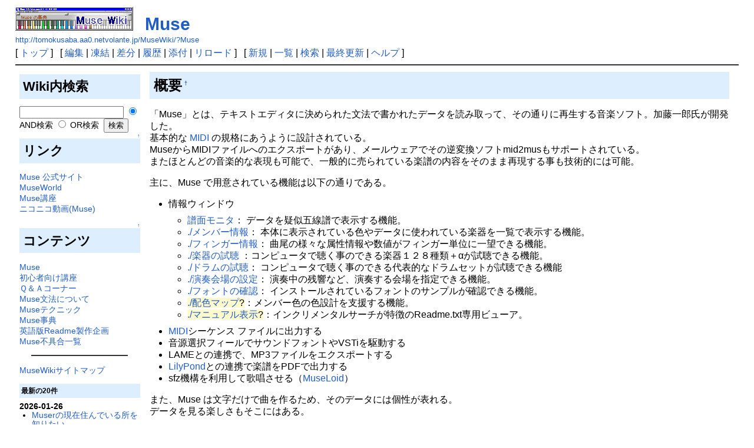

--- FILE ---
content_type: text/html; charset=EUC-JP
request_url: http://tomokusaba.aa0.netvolante.jp/MuseWiki/?Muse
body_size: 92430
content:
<!DOCTYPE html>
<html lang="ja">
<head>
<!-- Global site tag (gtag.js) - Google Analytics -->
<script async src="https://www.googletagmanager.com/gtag/js?id=UA-176052338-2"></script>
<script>
  window.dataLayer = window.dataLayer || [];
  function gtag(){dataLayer.push(arguments);}
  gtag('js', new Date());

  gtag('config', 'UA-176052338-2');
</script>
<!-- Google tag (gtag.js) -->
<script async src="https://www.googletagmanager.com/gtag/js?id=G-KM4CX1HQEC"></script>
<script>
  window.dataLayer = window.dataLayer || [];
  function gtag(){dataLayer.push(arguments);}
  gtag('js', new Date());

  gtag('config', 'G-KM4CX1HQEC');
</script>
<script data-ad-client="ca-pub-9638606265613636" async src="https://pagead2.googlesyndication.com/pagead/js/adsbygoogle.js"></script>
 <meta http-equiv="Content-Type" content="text/html; charset=EUC-JP" />
<meta property="og:url" content="https://musewiki.net/MuseWiki">

 <title>Muse - MuseWiki</title>

 <link rel="SHORTCUT ICON" href="" />
 <link rel="stylesheet" type="text/css" href="skin/pukiwiki.css" />
 <link rel="alternate" type="application/rss+xml" title="RSS" href="./?cmd=rss" /> <script type="text/javascript" src="skin/main.js" defer></script>
 <script type="text/javascript" src="skin/search2.js" defer></script>

<script language="JavaScript">
<!--
maxNo   = 4;		//　アニメーション枚数
iNo     = 0;		//　最初に表示されている画像番号
imgName = "logo";
preImg  = new Array();
for (i=0; i<maxNo; i++) { preImg[i] = (new Image()).src; preImg[i] = i+".png"; }
function anime()
{
	iNo++;
	iNo %= maxNo;
	document.images[imgName].src = "image/muse"+iNo+".png";
}
// --></script>

</head>
<body>
<div id="pukiwiki-site-properties" style="display:none;">
<input type="hidden" class="site-props" value="{&quot;is_utf8&quot;:false,&quot;json_enabled&quot;:true,&quot;show_passage&quot;:true,&quot;base_uri_pathname&quot;:&quot;/MuseWiki/&quot;,&quot;base_uri_absolute&quot;:&quot;http://tomokusaba.aa0.netvolante.jp/MuseWiki/&quot;}" />
<input type="hidden" class="plugin-name" value="read" />
<input type="hidden" class="page-name" value="Muse" />
<input type="hidden" class="page-in-edit" value="false" />
<input type="hidden" class="ticketlink-def" value="[]" />



<input type="hidden" class="topicpath-links" value="[]" />
</div>
<div id="header">
 <a href="./"><img id="logo" src="/MuseWiki/wiki_baner.png"  alt="[PukiWiki]" title="[PukiWiki]" /></a>

 <h1 class="title"><a href="./?plugin=related&amp;page=Muse">Muse</a> &nbsp;&nbsp;&nbsp;&nbsp;

 </h1>

    <a href="http://tomokusaba.aa0.netvolante.jp/MuseWiki/?Muse"><span class="small">http://tomokusaba.aa0.netvolante.jp/MuseWiki/?Muse</span></a>
 
</div>

<div id="navigator">
 [ <a href="./" >トップ</a> ] &nbsp;

 [
 	<a href="./?cmd=edit&amp;page=Muse" >編集</a> |
			<a href="./?cmd=freeze&amp;page=Muse" >凍結</a> |
	  <a href="./?cmd=diff&amp;page=Muse" >差分</a> 	| <a href="./?cmd=backup&amp;page=Muse" >履歴</a>  	| <a href="./?plugin=attach&amp;pcmd=upload&amp;page=Muse" >添付</a>  | <a href="./?Muse" >リロード</a> ] &nbsp;

 [
 	<a href="./?plugin=newpage&amp;refer=Muse" >新規</a> |
    <a href="./?cmd=list" >一覧</a>  | <a href="./?cmd=search" >検索</a> | <a href="./?RecentChanges" >最終更新</a> | <a href="./?Help" >ヘルプ</a>   ]
</div>

<hr class="full_hr" />
<table border="0" style="width:100%">
 <tr>
  <td class="menubar" style="width:180px;">
   <div id="menubar">

<h2 id="content_2_0">Wiki内検索</h2>
<form action="./?cmd=search" method="post"> 
<div><input type="hidden" name="encode_hint" value="ぷ" /></div> 
<div><input type="hidden" name="encode_hint" value="ぷ" /></div>
 <div>
  <input type="text"  name="word" value="" size="20" />
  <label><input type="radio" name="type" value="AND"  checked="checked" /> AND検索</label>
  <label><input type="radio" name="type" value="OR"  /> OR検索</label>
  &nbsp;<input type="submit" value="検索" />
 </div>

</form>

<div class="jumpmenu"><a href="#navigator">&uarr;</a></div><h2 id="content_2_1">リンク</h2>
<p><a href="http://kato.chobi.net/muse" rel="nofollow">Muse 公式サイト</a><br />
<a href="http://atomic.world.coocan.jp/muse/muse.htm" rel="nofollow">MuseWorld</a><br />
<a href="http://muse-kouza.blog.jp" rel="nofollow">Muse講座</a><br />
<a href="http://www.nicovideo.jp/tag/Muse(MIDI)" rel="nofollow">ニコニコ動画(Muse)</a><br /></p>

<div class="jumpmenu"><a href="#navigator">&uarr;</a></div><h2 id="content_2_2">コンテンツ</h2>

<p><a href="./?Muse" class="link_page_passage" data-mtime="2026-01-16T07:02:00+00:00">Muse</a><br />
<a href="./?%BD%E9%BF%B4%BC%D4%B8%FE%A4%B1%B9%D6%BA%C2" class="link_page_passage" data-mtime="2021-11-21T01:31:41+00:00">初心者向け講座</a><br />
<a href="./?%A3%D1%A1%F5%A3%C1%A5%B3%A1%BC%A5%CA%A1%BC" class="link_page_passage" data-mtime="2018-01-09T09:42:19+00:00">Ｑ＆Ａコーナー</a><br />
<a href="./?Muse%CA%B8%CB%A1%A4%CB%A4%C4%A4%A4%A4%C6" class="link_page_passage" data-mtime="2018-01-06T13:22:16+00:00">Muse文法について</a><br />
<a href="./?Muse%A5%C6%A5%AF%A5%CB%A5%C3%A5%AF" class="link_page_passage" data-mtime="2021-05-24T07:54:19+00:00">Museテクニック</a><br />
<a href="./?Muse%BB%F6%C5%B5" class="link_page_passage" data-mtime="2020-03-20T15:24:23+00:00">Muse事典</a><br />
<a href="./?%B1%D1%B8%EC%C8%C7Readme%C0%BD%BA%EE%B4%EB%B2%E8" class="link_page_passage" data-mtime="2021-12-24T14:49:04+00:00">英語版Readme製作企画</a><br />
<a href="./?Muse%C9%D4%B6%F1%B9%E7%B0%EC%CD%F7" class="link_page_passage" data-mtime="2025-12-12T06:00:10+00:00">Muse不具合一覧</a><br /></p>
<hr class="short_line" />
<p><a href="./?MuseWiki%A5%B5%A5%A4%A5%C8%A5%DE%A5%C3%A5%D7" class="link_page_passage" data-mtime="2021-12-08T02:00:03+00:00">MuseWikiサイトマップ</a></p>

<h5>最新の20件</h5>
<div><strong>2026-01-26</strong>
<ul class="recent_list">
 <li><a href="./?Muser%A4%CE%B8%BD%BA%DF%BD%BB%A4%F3%A4%C7%A4%A4%A4%EB%BD%EA%A4%F2%C3%CE%A4%EA%A4%BF%A4%A4" class="link_page_passage" data-mtime="2026-01-25T15:05:46+00:00">Muserの現在住んでいる所を知りたい</a></li>
</ul>
<strong>2026-01-19</strong>
<ul class="recent_list">
 <li><a href="./?%A5%A4%A5%F3%A5%B9%A5%C8%A1%BC%A5%E9%A1%BC%C8%C7Muse" class="link_page_passage" data-mtime="2026-01-19T06:59:48+00:00">インストーラー版Muse</a></li>
</ul>
<strong>2026-01-16</strong>
<ul class="recent_list">
 <li>Muse</li>
</ul>
<strong>2026-01-01</strong>
<ul class="recent_list">
 <li><a href="./?MIZ" class="link_page_passage" data-mtime="2025-12-31T23:54:41+00:00">MIZ</a></li>
 <li><a href="./?Muse%C2%E7%BE%DE" class="link_page_passage" data-mtime="2025-12-31T15:02:20+00:00">Muse大賞</a></li>
</ul>
<strong>2025-12-12</strong>
<ul class="recent_list">
 <li><a href="./?Muse%C9%D4%B6%F1%B9%E7%B0%EC%CD%F7" class="link_page_passage" data-mtime="2025-12-12T06:00:10+00:00">Muse不具合一覧</a></li>
</ul>
<strong>2025-09-17</strong>
<ul class="recent_list">
 <li><a href="./?Muse%A5%C7%A1%BC%A5%BF%C0%BD%BA%EE%BC%D4%A4%CB50%A4%CE%BC%C1%CC%E4/MIZ" class="link_page_passage" data-mtime="2025-09-17T11:37:18+00:00">Museデータ製作者に50の質問/MIZ</a></li>
</ul>
<strong>2025-08-21</strong>
<ul class="recent_list">
 <li><a href="./?%C3%B8" class="link_page_passage" data-mtime="2025-08-21T14:24:16+00:00">淡</a></li>
</ul>
<strong>2025-05-24</strong>
<ul class="recent_list">
 <li><a href="./?V%A1%CA%A5%A8%A5%AF%A5%B9%A5%D7%A5%EC%A5%C3%A5%B7%A5%E7%A5%F3%A1%CB%A4%C8X7%3D%A1%CA%A5%DC%A5%EA%A5%E5%A1%BC%A5%E0%A1%CB%A4%CE%B0%E3%A4%A4" class="link_page_passage" data-mtime="2025-05-24T08:13:00+00:00">V（エクスプレッション）とX7=（ボリューム）の違い</a></li>
</ul>
<strong>2025-03-21</strong>
<ul class="recent_list">
 <li><a href="./?%A4%AF%A4%B5%A4%D0" class="link_page_passage" data-mtime="2025-03-20T22:46:06+00:00">くさば</a></li>
</ul>
<strong>2025-02-08</strong>
<ul class="recent_list">
 <li><a href="./?Arm%B7%CFCPU%C5%EB%BA%DCWindows%A5%DE%A5%B7%A1%BC%A5%F3%A4%C7%A4%CE%C6%B0%BA%EE%CA%F3%B9%F0" class="link_page_passage" data-mtime="2025-02-08T02:58:15+00:00">Arm系CPU搭載Windowsマシーンでの動作報告</a></li>
</ul>
<strong>2025-02-01</strong>
<ul class="recent_list">
 <li><a href="./?Muse%A4%C7%A5%A2%A5%EB%A5%D0%A5%E0%A4%C3%A4%C6%A4%C9%A4%A6%A4%E4%A4%C3%A4%C6%BA%EE%A4%EB%A4%F3%A4%C7%A4%B9%A4%AB" class="link_page_passage" data-mtime="2025-02-01T10:56:45+00:00">Museでアルバムってどうやって作るんですか</a></li>
</ul>
<strong>2025-01-30</strong>
<ul class="recent_list">
 <li><a href="./?RecentDeleted" class="link_page_passage" data-mtime="2025-01-30T09:45:18+00:00">RecentDeleted</a></li>
</ul>
<strong>2025-01-01</strong>
<ul class="recent_list">
 <li><a href="./?MenuBar" class="link_page_passage" data-mtime="2024-12-31T23:54:00+00:00">MenuBar</a></li>
</ul>
<strong>2024-12-22</strong>
<ul class="recent_list">
 <li><a href="./?Windows+Defender+%B2%F3%C8%F2%CA%FD%CB%A1" class="link_page_passage" data-mtime="2024-12-22T07:02:30+00:00">Windows Defender 回避方法</a></li>
</ul>
<strong>2024-12-02</strong>
<ul class="recent_list">
 <li><a href="./?%C5%C2%C6%B2%C6%FE%A4%EA%A4%B9%A4%EB%A4%CB%A4%CF%A4%C9%A4%A6%A4%B7%A4%BF%A4%E9%A4%A4%A4%A4%A4%CE%A1%A9" class="link_page_passage" data-mtime="2024-12-01T16:45:13+00:00">殿堂入りするにはどうしたらいいの？</a></li>
</ul>
<strong>2024-11-20</strong>
<ul class="recent_list">
 <li><a href="./?MU90" class="link_page_passage" data-mtime="2024-11-20T13:02:11+00:00">MU90</a></li>
 <li><a href="./?XG" class="link_page_passage" data-mtime="2024-11-19T22:12:36+00:00">XG</a></li>
 <li><a href="./?MFX/Limiter" class="link_page_passage" data-mtime="2024-11-19T22:11:19+00:00">MFX/Limiter</a></li>
 <li><a href="./?SC-8850" class="link_page_passage" data-mtime="2024-11-19T22:09:47+00:00">SC-8850</a></li>
</ul>
</div>
<h5>今日の20件</h5><div><ul class="popular_list">
 <li><a href="./?MIDI" title="MIDI" class="link_page_passage" data-mtime="2023-07-03T13:04:10+00:00">MIDI<span class="counter">(5)</span></a></li>
 <li><a href="./?ROOM+2" title="ROOM 2" class="link_page_passage" data-mtime="2011-03-10T04:35:46+00:00">ROOM 2<span class="counter">(4)</span></a></li>
 <li><a href="./?REVERSE+GATE" title="REVERSE GATE" class="link_page_passage" data-mtime="2011-03-10T04:35:31+00:00">REVERSE GATE<span class="counter">(4)</span></a></li>
 <li><a href="./?Pascal" title="Pascal" class="link_page_passage" data-mtime="2008-11-04T13:55:13+00:00">Pascal<span class="counter">(4)</span></a></li>
 <li><a href="./?MU1000" title="MU1000" class="link_page_passage" data-mtime="2013-09-07T14:03:51+00:00">MU1000<span class="counter">(4)</span></a></li>
 <li><a href="./?HALL+2" title="HALL 2" class="link_page_passage" data-mtime="2011-03-10T04:29:55+00:00">HALL 2<span class="counter">(4)</span></a></li>
 <li><a href="./?FING" title="FING" class="link_page_passage" data-mtime="2023-07-03T13:03:00+00:00">FING<span class="counter">(4)</span></a></li>
 <li><a href="./?CM-6432L" title="CM-6432L" class="link_page_passage" data-mtime="2013-09-07T13:07:17+00:00">CM-6432L<span class="counter">(4)</span></a></li>
 <li><a href="./?Windows+Defender+%B2%F3%C8%F2%CA%FD%CB%A1" title="Windows Defender 回避方法" class="link_page_passage" data-mtime="2024-12-22T07:02:30+00:00">Windows Defender 回避方法<span class="counter">(3)</span></a></li>
 <li><a href="./?Rotary" title="Rotary" class="link_page_passage" data-mtime="2011-08-03T11:06:12+00:00">Rotary<span class="counter">(3)</span></a></li>
 <li><a href="./?PukiWiki/1.4/Manual/Plugin" title="PukiWiki/1.4/Manual/Plugin" class="link_page_passage" data-mtime="2005-05-23T14:41:16+00:00">PukiWiki/1.4/Manual/Plugin<span class="counter">(3)</span></a></li>
 <li><a href="./?PT2K" title="PT2K" class="link_page_passage" data-mtime="2017-07-24T11:28:13+00:00">PT2K<span class="counter">(3)</span></a></li>
 <li><a href="./?PLATE" title="PLATE" class="link_page_passage" data-mtime="2011-03-10T04:35:25+00:00">PLATE<span class="counter">(3)</span></a></li>
 <li><a href="./?Muser%A4%CE%B8%BD%BA%DF%BD%BB%A4%F3%A4%C7%A4%A4%A4%EB%BD%EA%A4%F2%C3%CE%A4%EA%A4%BF%A4%A4" title="Muserの現在住んでいる所を知りたい" class="link_page_passage" data-mtime="2026-01-25T15:05:46+00:00">Muserの現在住んでいる所を知りたい<span class="counter">(3)</span></a></li>
 <li><a href="./?MuseWiki" title="MuseWiki" class="link_page_passage" data-mtime="2011-03-10T04:30:50+00:00">MuseWiki<span class="counter">(3)</span></a></li>
 <li><a href="./?MID2MUS" title="MID2MUS" class="link_page_passage" data-mtime="2022-10-02T14:52:54+00:00">MID2MUS<span class="counter">(3)</span></a></li>
 <li><a href="./?MFX/StAutoWah" title="MFX/StAutoWah" class="link_page_passage" data-mtime="2010-07-20T14:06:11+00:00">MFX/StAutoWah<span class="counter">(3)</span></a></li>
 <li><a href="./?MFX/St+Phaser" title="MFX/St Phaser" class="link_page_passage" data-mtime="2010-07-20T13:49:25+00:00">MFX/St Phaser<span class="counter">(3)</span></a></li>
 <li><a href="./?MFX/Limiter" title="MFX/Limiter" class="link_page_passage" data-mtime="2024-11-19T22:11:19+00:00">MFX/Limiter<span class="counter">(3)</span></a></li>
 <li><a href="./?MFX/Auto+Wah" title="MFX/Auto Wah" class="link_page_passage" data-mtime="2010-07-20T05:59:37+00:00">MFX/Auto Wah<span class="counter">(3)</span></a></li>
</ul>
</div>
<h5>人気の20件</h5><div><ul class="popular_list">
 <li><a href="./?S-YXG50" title="S-YXG50" class="link_page_passage" data-mtime="2011-03-10T04:36:11+00:00">S-YXG50<span class="counter">(490427)</span></a></li>
 <li><a href="./?GS%B2%BB%B8%BB%B2%BB%BF%A7%A5%DE%A5%C3%A5%D7%B0%EC%CD%F7" title="GS音源音色マップ一覧" class="link_page_passage" data-mtime="2018-01-08T07:56:54+00:00">GS音源音色マップ一覧<span class="counter">(56274)</span></a></li>
 <li><a href="./?Windows7%A4%CB%A4%C6S-YXG50%A4%F2%BB%C8%A4%A6%CA%FD%CB%A1" title="Windows7にてS-YXG50を使う方法" class="link_page_passage" data-mtime="2010-06-07T02:28:06+00:00">Windows7にてS-YXG50を使う方法<span class="counter">(52123)</span></a></li>
 <li><span class="link_page_passage" data-mtime="2026-01-16T07:02:00+00:00">Muse<span class="counter">(44424)</span></span></li>
 <li><a href="./?Muse%C9%D4%B6%F1%B9%E7%B0%EC%CD%F7" title="Muse不具合一覧" class="link_page_passage" data-mtime="2025-12-12T06:00:10+00:00">Muse不具合一覧<span class="counter">(40641)</span></a></li>
 <li><a href="./?Windows+Defender+%B2%F3%C8%F2%CA%FD%CB%A1" title="Windows Defender 回避方法" class="link_page_passage" data-mtime="2024-12-22T07:02:30+00:00">Windows Defender 回避方法<span class="counter">(40392)</span></a></li>
 <li><a href="./?Windows10%A4%CB%A4%C6S-YXG50%A4%F2%BB%C8%A4%A6%CA%FD%CB%A1" title="Windows10にてS-YXG50を使う方法" class="link_page_passage" data-mtime="2017-06-20T00:24:50+00:00">Windows10にてS-YXG50を使う方法<span class="counter">(38555)</span></a></li>
 <li><a href="./?%B2%BB%B8%BB" title="音源" class="link_page_passage" data-mtime="2018-01-08T07:54:36+00:00">音源<span class="counter">(34666)</span></a></li>
 <li><a href="./?MUSE%A4%C7SoundFont%A4%F2%BB%C8%A4%A6" title="MUSEでSoundFontを使う" class="link_page_passage" data-mtime="2021-06-16T05:26:19+00:00">MUSEでSoundFontを使う<span class="counter">(33991)</span></a></li>
 <li><a href="./?%BD%E9%BF%B4%BC%D4%B8%FE%A4%B1%B9%D6%BA%C2" title="初心者向け講座" class="link_page_passage" data-mtime="2021-11-21T01:31:41+00:00">初心者向け講座<span class="counter">(33082)</span></a></li>
 <li><a href="./?S-YXG50%B3%E8%CD%D1%A5%AC%A5%A4%A5%C9%A5%E9%A5%A4%A5%F3" title="S-YXG50活用ガイドライン" class="link_page_passage" data-mtime="2010-09-09T15:17:12+00:00">S-YXG50活用ガイドライン<span class="counter">(32705)</span></a></li>
 <li><a href="./?SC-8820" title="SC-8820" class="link_page_passage" data-mtime="2024-11-19T21:53:32+00:00">SC-8820<span class="counter">(32289)</span></a></li>
 <li><a href="./?SC-8850" title="SC-8850" class="link_page_passage" data-mtime="2024-11-19T22:09:47+00:00">SC-8850<span class="counter">(32132)</span></a></li>
 <li><a href="./?SC-88Pro" title="SC-88Pro" class="link_page_passage" data-mtime="2024-11-19T22:06:41+00:00">SC-88Pro<span class="counter">(31352)</span></a></li>
 <li><a href="./?SC-88Pro%A5%DE%A5%C3%A5%D7" title="SC-88Proマップ" class="link_page_passage" data-mtime="2010-09-09T20:11:21+00:00">SC-88Proマップ<span class="counter">(26922)</span></a></li>
 <li><a href="./?SD-90" title="SD-90" class="link_page_passage" data-mtime="2016-01-06T10:32:30+00:00">SD-90<span class="counter">(26606)</span></a></li>
 <li><a href="./?Microsoft+GS+Wavetable+SW+Synth" title="Microsoft GS Wavetable SW Synth" class="link_page_passage" data-mtime="2011-11-21T23:51:00+00:00">Microsoft GS Wavetable SW Synth<span class="counter">(25765)</span></a></li>
 <li><a href="./?%A5%C9%A5%E9%A5%E0%A4%F2%A5%EA%A5%A2%A5%EB%A4%CB%B1%E9%C1%D5%A4%B9%A4%EB" title="ドラムをリアルに演奏する" class="link_page_passage" data-mtime="2021-08-17T09:32:55+00:00">ドラムをリアルに演奏する<span class="counter">(24364)</span></a></li>
 <li><a href="./?%C5%C2%C6%B2%A5%C1%A5%E3%A1%BC%A5%C8" title="殿堂チャート" class="link_page_passage" data-mtime="2022-02-14T00:20:48+00:00">殿堂チャート<span class="counter">(24016)</span></a></li>
 <li><a href="./?Muser%A4%CE%B8%BD%BA%DF%BD%BB%A4%F3%A4%C7%A4%A4%A4%EB%BD%EA%A4%F2%C3%CE%A4%EA%A4%BF%A4%A4" title="Muserの現在住んでいる所を知りたい" class="link_page_passage" data-mtime="2026-01-25T15:05:46+00:00">Muserの現在住んでいる所を知りたい<span class="counter">(23533)</span></a></li>
</ul>
</div>

<div class="jumpmenu"><a href="#navigator">&uarr;</a></div><h2 id="content_2_3">カウンター</h2>
<div class="counter">
Counter: 44425,
today: 2,
yesterday: 4
</div>
</div>

  </td>
  <td valign="top">
   <div id="body">
<h2 id="content_1_0">概要<a class="anchor_super" id="f78755ea" href="./?Muse#f78755ea" title="f78755ea" style="user-select:none;">&dagger;</a></h2>
<p>「Muse」とは、テキストエディタに決められた文法で書かれたデータを読み取って、その通りに再生する音楽ソフト。加藤一郎氏が開発した。<br />
基本的な <a href="./?MIDI" class="link_page_passage" data-mtime="2023-07-03T13:04:10+00:00">MIDI</a> の規格にあうように設計されている。<br />
MuseからMIDIファイルへのエクスポートがあり、メールウェアでその逆変換ソフトmid2musもサポートされている。<br />
またほとんどの音楽的な表現も可能で、一般的に売られている楽譜の内容をそのまま再現する事も技術的には可能。</p>
<p>主に、Muse で用意されている機能は以下の通りである。<br /></p>
<ul class="list1 list-indent1"><li>情報ウィンドウ
<ul class="list2 list-indent1"><li><a href="./?%C9%E8%CC%CC%A5%E2%A5%CB%A5%BF" class="link_page_passage" data-mtime="2013-04-26T16:12:44+00:00">譜面モニタ</a>：	データを疑似五線譜で表示する機能。</li>
<li><a href="./?Muse/%A5%E1%A5%F3%A5%D0%A1%BC%BE%F0%CA%F3" title="Muse/メンバー情報" class="link_page_passage" data-mtime="2024-06-07T12:39:49+00:00">./メンバー情報</a>：	本体に表示されている色やデータに使われている楽器を一覧で表示する機能。</li>
<li><a href="./?Muse/%A5%D5%A5%A3%A5%F3%A5%AC%A1%BC%BE%F0%CA%F3" title="Muse/フィンガー情報" class="link_page_passage" data-mtime="2017-12-01T22:45:59+00:00">./フィンガー情報</a>：	曲尾の様々な属性情報や数値がフィンガー単位に一望できる機能。</li>
<li><a href="./?Muse/%B3%DA%B4%EF%A4%CE%BB%EE%C4%B0" title="Muse/楽器の試聴" class="link_page_passage" data-mtime="2017-12-01T22:44:34+00:00">./楽器の試聴</a>	：コンピュータで聴く事のできる楽器１２８種類＋αが試聴できる機能。</li>
<li><a href="./?Muse/%A5%C9%A5%E9%A5%E0%A4%CE%BB%EE%C4%B0" title="Muse/ドラムの試聴" class="link_page_passage" data-mtime="2017-12-01T22:44:53+00:00">./ドラムの試聴</a>：	コンピュータで聴く事のできる代表的なドラムセットが試聴できる機能</li>
<li><a href="./?Muse/%B1%E9%C1%D5%B2%F1%BE%EC%A4%CE%C0%DF%C4%EA" title="Muse/演奏会場の設定" class="link_page_passage" data-mtime="2024-11-19T21:46:23+00:00">./演奏会場の設定</a>：	演奏中の残響など、演奏する会場を指定できる機能。</li>
<li><a href="./?Muse/%A5%D5%A5%A9%A5%F3%A5%C8%A4%CE%B3%CE%C7%A7" title="Muse/フォントの確認" class="link_page_passage" data-mtime="2017-12-02T10:16:55+00:00">./フォントの確認</a>：	インストールされているフォントのサンプルが確認できる機能。</li>
<li><span class="noexists"><a href="./?cmd=edit&amp;page=Muse%2F%C7%DB%BF%A7%A5%DE%A5%C3%A5%D7&amp;refer=Muse">./配色マップ</a><span style="user-select:none;">?</span></span>：メンバー色の色設計を支援する機能。</li>
<li><span class="noexists"><a href="./?cmd=edit&amp;page=Muse%2F%A5%DE%A5%CB%A5%E5%A5%A2%A5%EB%C9%BD%BC%A8&amp;refer=Muse">./マニュアル表示</a><span style="user-select:none;">?</span></span>：インクリメンタルサーチが特徴のReadme.txt専用ビューア。</li></ul></li>
<li><a href="./?MIDI" class="link_page_passage" data-mtime="2023-07-03T13:04:10+00:00">MIDI</a>シーケンス ファイルに出力する</li>
<li>音源選択フィールでサウンドフォントやVSTiを駆動する</li>
<li>LAMEとの連携で、MP3ファイルをエクスポートする</li>
<li><a href="./?LilyPond" class="link_page_passage" data-mtime="2023-08-20T08:00:52+00:00">LilyPond</a>との連携で楽譜をPDFで出力する</li>
<li>sfz機構を利用して歌唱させる（<a href="./?MuseLoid" class="link_page_passage" data-mtime="2023-07-30T17:40:07+00:00">MuseLoid</a>）</li></ul>
<p>また、Muse は文字だけで曲を作るため、そのデータには個性が表れる。<br />
データを見る楽しさもそこにはある。</p>
<p>Muse には、多くの可能性が秘められている。</p>
<p>参考リンク・関連リンク<br />
<a href="./?Muse%B4%D8%CF%A2%A5%BD%A5%D5%A5%C8" class="link_page_passage" data-mtime="2020-04-03T01:42:06+00:00">Muse関連ソフト</a><br />
<a href="./?%B2%C3%C6%A3%B0%EC%CF%BA" class="link_page_passage" data-mtime="2020-07-10T06:49:26+00:00">加藤一郎</a><br />
<a href="http://atomic.world.coocan.jp/muse/muse.htm" rel="nofollow">MuseWorld</a></p>

<div class="jumpmenu"><a href="#navigator">&uarr;</a></div><h2 id="content_1_1">入手方法<a class="anchor_super" id="v0fd9e8a" href="./?Muse#v0fd9e8a" title="v0fd9e8a" style="user-select:none;">&dagger;</a></h2>
<p>現在、以下のサイトよりダウンロード可能である。<br /></p>
<ol class="list1 list-indent1"><li>Muse公式サイト (思索の散歩道)<br />
<a href="http://kato.chobi.net/muse" rel="nofollow">http://kato.chobi.net/muse</a><br />
Muse開発自身が管理するページ<br />
<br /></li>
<li><a href="./?%A5%A4%A5%F3%A5%B9%A5%C8%A1%BC%A5%E9%A1%BC%C8%C7Muse" class="link_page_passage" data-mtime="2026-01-19T06:59:48+00:00">インストーラー版Muse</a> (<a href="./?MuseWiki" class="link_page_passage" data-mtime="2011-03-10T04:30:50+00:00">MuseWiki</a>)<br />
諸熊氏作成のインストーラー<br />
<a href="./?LilyPond" class="link_page_passage" data-mtime="2023-08-20T08:00:52+00:00">LilyPond</a>やLameなどの関連ソフトも同時にインストールできるデラックス版もある<br />
また、サンプルとして標準的なサウンドフォントも同梱されている<br />
<br /></li>
<li>VectorのMuseカテゴリー<br />
<a href="http://www.vector.co.jp/vpack/filearea/win/art/music/midi/muse/" rel="nofollow">http://www.vector.co.jp/vpack/filearea/win/art/music/midi/muse/</a><br />
投稿されたMuseデータや関連ソフトなども公開されている<br />
<br /></li></ol>

<div class="jumpmenu"><a href="#navigator">&uarr;</a></div><h2 id="content_1_2">ソフトウェアとしての構成<a class="anchor_super" id="d3a0ee3e" href="./?Muse#d3a0ee3e" title="d3a0ee3e" style="user-select:none;">&dagger;</a></h2>
<p>Museは、以下の構成要素により成り立っていると解釈できる。</p>
<ul class="list1 list-indent1"><li>文字列による音楽記述の言語仕様(Muse文法)<br /></li>
<li>上記文字列を解釈し、MIDI(音源データ)に変換するコンパイラー<br /></li>
<li>変換した音源データの再生機構(サウンドフォントおよびVSTiプラグインも可能)<br /></li>
<li>再生に伴いリアルタイムに視覚表現する機構(鍵盤、疑似譜面、テキストエリアなど)<br /></li>
<li>入力の為の支援(試聴、フィンガー拍数、フォント確認など)<br /></li>
<li>再生の為の支援(履歴、シーク、リロード、音源切替など)<br /></li>
<li>MIDI、Wave、mp3ファイル、およびPDF楽譜へのエクスポート<br /></li></ul>
<div class="img_margin" style="text-align:left"><a href="./?plugin=attach&amp;refer=Muse&amp;openfile=comp8.png" title="comp8.png"><img src="./?plugin=ref&amp;page=Muse&amp;src=comp8.png" alt="comp8.png" title="comp8.png" width="703" height="488" /></a></div>

<p><br /></p>

<div class="jumpmenu"><a href="#navigator">&uarr;</a></div><h2 id="content_1_3">スクリーンショット<a class="anchor_super" id="p06d2174" href="./?Muse#p06d2174" title="p06d2174" style="user-select:none;">&dagger;</a></h2>
<p><br /></p>
<div class="img_margin" style="text-align:left"><a href="./?plugin=attach&amp;refer=Muse&amp;openfile=shot720.png" title="shot720.png"><img src="./?plugin=ref&amp;page=Muse&amp;src=shot720.png" alt="shot720.png" title="shot720.png" width="801" height="198" /></a></div>

<p><br /></p>

<div class="jumpmenu"><a href="#navigator">&uarr;</a></div><h2 id="content_1_4">歴史<a class="anchor_super" id="h246e61a" href="./?Muse#h246e61a" title="h246e61a" style="user-select:none;">&dagger;</a></h2>
<p>※ 開発後記や加藤一郎氏の Muse の記事,<a href="http://atomic.world.coocan.jp/muse/muse.htm" rel="nofollow">MuseWorld</a>のWHAT'S NEWなどを参考に再構成したものである。<br /></p>
<div class="ie5"><table class="style_table" cellspacing="1" border="0"><tbody><tr><td class="style_td"><strong>西暦</strong></td><td class="style_td"><strong>月</strong></td><td class="style_td"><strong>日</strong></td><td class="style_td"><strong>出来事</strong></td></tr>
<tr><td class="style_td">1983</td><td class="style_td">--</td><td class="style_td">--</td><td class="style_td"><a href="./?%B3%AB%C8%AF%BC%D4" class="link_page_passage" data-mtime="2006-04-06T12:13:46+00:00">開発者</a>が音を鳴らすプログラムに初めて挑戦(Beep音を機械語でON/OFF)</td></tr>
<tr><td class="style_td">1987</td><td class="style_td">--</td><td class="style_td">--</td><td class="style_td">開発者が音を鳴らすプログラムに2回目の挑戦(BASIC音源の五線譜入力)</td></tr>
<tr><td class="style_td">1993</td><td class="style_td">--</td><td class="style_td">--</td><td class="style_td">開発者が音を鳴らすプログラムに3回目の挑戦(FM音源のMML、GUI無し。後のMuseの原型となった)</td></tr>
<tr><td class="style_td" rowspan="23">1999</td><td class="style_td">01</td><td class="style_td">15</td><td class="style_td">Muse 開発を開始</td></tr>
<tr><td class="style_td" rowspan="5">03</td><td class="style_td">01</td><td class="style_td">Muse V1.0 公開</td></tr>
<tr><td class="style_td">03</td><td class="style_td">Muse V1.1 公開。楽器持ち替えが可能に</td></tr>
<tr><td class="style_td">05</td><td class="style_td">Muse V1.2 公開。音名x2のhの解釈を変更</td></tr>
<tr><td class="style_td">11</td><td class="style_td">Muse V1.3 公開。<a href="./?Muse%A4%CE%C5%C2%C6%B2" class="link_page_passage" data-mtime="2018-04-17T02:13:12+00:00">Museの殿堂</a>を開設（イントラネット）</td></tr>
<tr><td class="style_td">20</td><td class="style_td">Muse V1.4 公開。MIDI エフェクトに対応</td></tr>
<tr><td class="style_td" rowspan="3">04</td><td class="style_td">02</td><td class="style_td">Muse V1.5 公開。メンバのON/OFF機構を実装</td></tr>
<tr><td class="style_td">08</td><td class="style_td">Muse V1.6 公開。コードにナインス系を増強</td></tr>
<tr><td class="style_td">30</td><td class="style_td">Muse V1.7 公開。テンポの遅延機構をサポート</td></tr>
<tr><td class="style_td" rowspan="4">06</td><td class="style_td">01</td><td class="style_td">Muse V1.8 公開。フィンガー拍数にて最終属性値を表示</td></tr>
<tr><td class="style_td">12</td><td class="style_td">Muse V1.9 公開。無名マクロ文法登場</td></tr>
<tr><td class="style_td">20</td><td class="style_td">Muse V2.0 公開。シークの際、ダイレクトに位置決め可能に</td></tr>
<tr><td class="style_td">26</td><td class="style_td">Muse V2.1 公開。++(ダブルシャープ),--(ダブルフラット), 複付点に対応、音長の乗算が可能に</td></tr>
<tr><td class="style_td">07</td><td class="style_td">07</td><td class="style_td">Muse V2.2 公開。鍵盤表示のデータ構造を改良。演奏時の負荷を低減</td></tr>
<tr><td class="style_td">07</td><td class="style_td">23</td><td class="style_td">Software Worldサイトの立ち上げ</td></tr>
<tr><td class="style_td" rowspan="3">08</td><td class="style_td">08</td><td class="style_td">Muse V2.3 公開。Web サイトで Muse を公開。ピッチベンドとホールドの指定が可能に</td></tr>
<tr><td class="style_td">15</td><td class="style_td">Muse V2.4 公開。ドラムマップの拡張音を増強</td></tr>
<tr><td class="style_td">25</td><td class="style_td">Muse V2.5 公開。メンバ色一覧のダイアログにリアルタイムに演奏楽器名表示</td></tr>
<tr><td class="style_td">09</td><td class="style_td">22</td><td class="style_td">Muse V2.6 公開。いくつかの雑誌に Muse が掲載。Vector, 窓の杜 に登録</td></tr>
<tr><td class="style_td" rowspan="2">10</td><td class="style_td">04</td><td class="style_td">Muse V2.7 公開。サンプル曲の著作権が消滅している事を確認</td></tr>
<tr><td class="style_td">30</td><td class="style_td">Muse V2.8 公開。<a href="./?MID2MUS" class="link_page_passage" data-mtime="2022-10-02T14:52:54+00:00">MID2MUS</a> をメールウェアとして配布開始</td></tr>
<tr><td class="style_td">11</td><td class="style_td">23</td><td class="style_td">Muse V2.9 公開。*<a href="./?DRUM" class="link_page_passage" data-mtime="2008-06-13T23:18:29+00:00">DRUM</a>, *<a href="./?FING" class="link_page_passage" data-mtime="2023-07-03T13:03:00+00:00">FING</a> が登場</td></tr>
<tr><td class="style_td">12</td><td class="style_td">30</td><td class="style_td">Muse V3.0 公開。<span class="noexists"><a href="./?cmd=edit&amp;page=%A5%A2%A5%EB%A5%DA%A5%B8%A5%AA&amp;refer=Muse">アルペジオ</a><span style="user-select:none;">?</span></span>に対応</td></tr>
<tr><td class="style_td" rowspan="11">2000</td><td class="style_td">01</td><td class="style_td">15</td><td class="style_td">Muse V3.1 公開。微分音長および強制タイミング合わせ％をサポート</td></tr>
<tr><td class="style_td">03</td><td class="style_td">02</td><td class="style_td">Muse V3.2 公開。<span class="noexists"><a href="./?cmd=edit&amp;page=%A5%D6%A5%ED%A5%C3%A5%AF%A5%B3%A5%E1%A5%F3%A5%C8&amp;refer=Muse">ブロックコメント</a><span style="user-select:none;">?</span></span>登場</td></tr>
<tr><td class="style_td">04</td><td class="style_td">03</td><td class="style_td">Muse V3.3 公開。README.TXT のサイズが MUSE.EXE よりも上回る</td></tr>
<tr><td class="style_td">05</td><td class="style_td">10</td><td class="style_td">Muse V3.4 公開。テキストエリアにMARKとSTOPのゲージマークをサポート</td></tr>
<tr><td class="style_td">06</td><td class="style_td">17</td><td class="style_td">Muse V3.5 公開。<span class="noexists"><a href="./?cmd=edit&amp;page=%B8%B0%C8%D7%A5%A2%A5%CB%A5%E1%A1%BC%A5%B7%A5%E7%A5%F3&amp;refer=Muse">鍵盤アニメーション</a><span style="user-select:none;">?</span></span>のためにv0のときMIDIメッセージを送信しないように仕様変更</td></tr>
<tr><td class="style_td">07</td><td class="style_td">23</td><td class="style_td">Muse V3.6 限定公開。<a href="./?%C9%E8%CC%CC%A5%E2%A5%CB%A5%BF" class="link_page_passage" data-mtime="2013-04-26T16:12:44+00:00">譜面モニタ</a>登場</td></tr>
<tr><td class="style_td" rowspan="2">08</td><td class="style_td">06</td><td class="style_td">第一次殿堂アルマゲドン襲来</td></tr>
<tr><td class="style_td">10</td><td class="style_td">Muse V3.7 公開。<a href="./?%C7%C8%B7%C1%B2%C3%B9%A9" class="link_page_passage" data-mtime="2011-03-10T04:40:47+00:00">波形加工</a>に対応</td></tr>
<tr><td class="style_td">09</td><td class="style_td">29</td><td class="style_td">Muse V3.8 公開。<a href="./?GS%2CXG%C1%AA%C2%F2%A5%E9%A5%B8%A5%AA%A5%DC%A5%BF%A5%F3" class="link_page_passage" data-mtime="2011-03-10T04:29:29+00:00">GS,XG選択ラジオボタン</a>を撤廃。GSリセットのみに統合。XG音源は<span class="noexists"><a href="./?cmd=edit&amp;page=TG-300B&amp;refer=Muse">TG-300B</a><span style="user-select:none;">?</span></span>モードを使用</td></tr>
<tr><td class="style_td">10</td><td class="style_td">21</td><td class="style_td">Muse V3.9 公開。バンクセレクトによる音色バリエーションの指定を可能に</td></tr>
<tr><td class="style_td">12</td><td class="style_td">06</td><td class="style_td">Muse V4.0 公開。DRUMコマンドで響きのレベルを指定可能に</td></tr>
<tr><td class="style_td" rowspan="6">2001</td><td class="style_td">02</td><td class="style_td">22</td><td class="style_td">殿堂サロンの新設</td></tr>
<tr><td class="style_td">03</td><td class="style_td">04</td><td class="style_td">Muse V4.1 公開。初期化イベントを0.3秒以内に収める改良</td></tr>
<tr><td class="style_td">04</td><td class="style_td">16</td><td class="style_td">Muse V4.2 公開。多重起動抑止オプションの安定化</td></tr>
<tr><td class="style_td">06</td><td class="style_td">11</td><td class="style_td">Muse公開サイトが10万ヒットを記録</td></tr>
<tr><td class="style_td">07</td><td class="style_td">07</td><td class="style_td">Muse V4.3 公開。コードの逆アルペジオに対応</td></tr>
<tr><td class="style_td">11</td><td class="style_td">18</td><td class="style_td">Muse V4.4 公開。<span class="noexists"><a href="./?cmd=edit&amp;page=%B1%E9%C1%D5%B2%F1%BE%EC%A4%CE%C0%DF%C4%EA&amp;refer=Muse">演奏会場の設定</a><span style="user-select:none;">?</span></span>（*<a href="./?ROOM" class="link_page_passage" data-mtime="2006-05-18T14:48:41+00:00">ROOM</a>）に対応</td></tr>
<tr><td class="style_td" rowspan="3">2002</td><td class="style_td">02</td><td class="style_td">02</td><td class="style_td">Muse V4.5 公開。<a href="./?%A5%B0%A5%EB%A1%BC%A5%D6%B4%B6" class="link_page_passage" data-mtime="2006-05-27T14:56:09+00:00">グルーブ感</a>に対応、*<span class="noexists"><a href="./?cmd=edit&amp;page=FONT&amp;refer=Muse">FONT</a><span style="user-select:none;">?</span></span>にも対応</td></tr>
<tr><td class="style_td">05</td><td class="style_td">19</td><td class="style_td"><a href="http://homepage3.nifty.com/~atomic/muse/muse.htm" rel="nofollow">MuseWorld</a>掲示板にて、<a href="./?Muse%A5%D8%A5%C3%A5%C0%A1%BC" class="link_page_passage" data-mtime="2021-10-15T08:43:29+00:00">Museヘッダー</a>議論が行われた（2002年8月ぐらいまで）</td></tr>
<tr><td class="style_td">09</td><td class="style_td">06</td><td class="style_td">Muse Verson 4.6 公開。*<a href="./?COLR" class="link_page_passage" data-mtime="2006-04-10T00:49:45+00:00">COLR</a> 登場</td></tr>
<tr><td class="style_td" rowspan="3">2003</td><td class="style_td">02</td><td class="style_td">12</td><td class="style_td">Muse V4.7 公開。MIDI コントロールに対応</td></tr>
<tr><td class="style_td" rowspan="2">05</td><td class="style_td">25</td><td class="style_td">Muse V4.8 公開。エクスクルーシブに対応。*<a href="./?DATA" class="link_page_passage" data-mtime="2024-11-19T22:00:36+00:00">DATA</a>, *<a href="./?POOL" class="link_page_passage" data-mtime="2018-09-18T00:13:56+00:00">POOL</a>登場</td></tr>
<tr><td class="style_td">30</td><td class="style_td">第二次アルマゲドン襲来(<a href="./?Muse%A4%CE%C5%C2%C6%B2" class="link_page_passage" data-mtime="2018-04-17T02:13:12+00:00">Museの殿堂</a>参照）</td></tr>
<tr><td class="style_td">2004</td><td class="style_td">08</td><td class="style_td">13</td><td class="style_td">本家サイトのタイトルが「SOFTWARE WORLD」から「MUSE WORLD」に改名</td></tr>
<tr><td class="style_td" rowspan="3">2005</td><td class="style_td">06</td><td class="style_td">03</td><td class="style_td">WikipediaにMuseの項が作られる</td></tr>
<tr><td class="style_td">08</td><td class="style_td">20</td><td class="style_td"><a href="./?Muse%A5%B3%A5%F3%A5%C6%A5%B9%A5%C8" class="link_page_passage" data-mtime="2018-01-09T05:53:21+00:00">Museコンテスト</a>公式サイトが開設</td></tr>
<tr><td class="style_td">12</td><td class="style_td">28</td><td class="style_td">第1回<a href="./?Muse%C2%E7%BE%DE" class="link_page_passage" data-mtime="2025-12-31T15:02:20+00:00">Muse大賞</a>開催。翌年1月1日に受賞者発表</td></tr>
<tr><td class="style_td" rowspan="9">2006</td><td class="style_td">01</td><td class="style_td">28</td><td class="style_td">第1回<a href="./?Muse%A5%B3%A5%F3%A5%C6%A5%B9%A5%C8" class="link_page_passage" data-mtime="2018-01-09T05:53:21+00:00">Museコンテスト</a>開催。参加者13名</td></tr>
<tr><td class="style_td" rowspan="2">03</td><td class="style_td">28</td><td class="style_td">第1回<a href="./?Muse%A5%B3%A5%F3%A5%C6%A5%B9%A5%C8" class="link_page_passage" data-mtime="2018-01-09T05:53:21+00:00">Museコンテスト</a>結果発表</td></tr>
<tr><td class="style_td">30</td><td class="style_td"><a href="./?MuseWiki" class="link_page_passage" data-mtime="2011-03-10T04:30:50+00:00">MuseWiki</a> 開設</td></tr>
<tr><td class="style_td" rowspan="2">05</td><td class="style_td">16</td><td class="style_td">Muse V4.9 公開。UI に一部修正</td></tr>
<tr><td class="style_td">26</td><td class="style_td">Muse V4.91 公開。テキスト表示領域の背景色の処理修正。マニュアルを一部改訂</td></tr>
<tr><td class="style_td" rowspan="2">09</td><td class="style_td">17</td><td class="style_td">第1回<a href="./?Muse%A4%CE%A5%AA%A5%D5%B2%F1" class="link_page_passage" data-mtime="2019-04-09T12:37:32+00:00">Museのオフ会</a>開催</td></tr>
<tr><td class="style_td">30</td><td class="style_td">mixiにMuseコミュニティが作られる</td></tr>
<tr><td class="style_td">10</td><td class="style_td">03</td><td class="style_td">オンラインマニュアルに楽譜画像が追加される</td></tr>
<tr><td class="style_td">12</td><td class="style_td">31</td><td class="style_td">第2回<a href="./?Muse%C2%E7%BE%DE" class="link_page_passage" data-mtime="2025-12-31T15:02:20+00:00">Muse大賞</a>発表</td></tr>
<tr><td class="style_td" rowspan="22">2007</td><td class="style_td">01</td><td class="style_td">07</td><td class="style_td">第2回<a href="./?Muse%A4%CE%A5%AA%A5%D5%B2%F1" class="link_page_passage" data-mtime="2019-04-09T12:37:32+00:00">Museのオフ会</a>開催</td></tr>
<tr><td class="style_td" rowspan="5">05</td><td class="style_td">04</td><td class="style_td">第3回<a href="./?Muse%A4%CE%A5%AA%A5%D5%B2%F1" class="link_page_passage" data-mtime="2019-04-09T12:37:32+00:00">Museのオフ会</a>開催</td></tr>
<tr><td class="style_td">26</td><td class="style_td">Muse V5.0 公開。 履歴機能など追加</td></tr>
<tr><td class="style_td">27</td><td class="style_td">Muse V5.01 公開。 フィンガー拍数ウィンドウの文字化けなど修正</td></tr>
<tr><td class="style_td">28</td><td class="style_td">Muse V5.02 公開。 TEXTイベントを出力しないときのMIDI出力を修正</td></tr>
<tr><td class="style_td">31</td><td class="style_td">Muse V5.03 公開。 履歴更新処理の不具合を修正</td></tr>
<tr><td class="style_td" rowspan="5">07</td><td class="style_td" rowspan="2">01</td><td class="style_td">Muse V5.1 公開。アクセント記法が登場。アルバム機構が強化</td></tr>
<tr><td class="style_td">Muse V5.11 公開。アルバム機構に関する不具合を修正</td></tr>
<tr><td class="style_td">04</td><td class="style_td">Muse V5.12 公開。履歴追加・除去に関する不具合を修正</td></tr>
<tr><td class="style_td">13</td><td class="style_td">Muse V5.13 公開。アクセント記法の解釈を変更</td></tr>
<tr><td class="style_td">17</td><td class="style_td">Muse V5.14 公開。アクセント記法の休符に関する解釈を変更</td></tr>
<tr><td class="style_td">08</td><td class="style_td">04</td><td class="style_td">Muse V5.15 公開。曲再生終了処理の不具合修正。Vista対応</td></tr>
<tr><td class="style_td" rowspan="2">09</td><td class="style_td">05</td><td class="style_td">ダウンロードサイトVectorにMuse専用のカテゴリが新設される</td></tr>
<tr><td class="style_td">16</td><td class="style_td">第4回Museのオフ会開催</td></tr>
<tr><td class="style_td" rowspan="4">10</td><td class="style_td">12</td><td class="style_td">Muse V5.20 公開。MIDI発音域の全てに対応、*<span class="noexists"><a href="./?cmd=edit&amp;page=FONT&amp;refer=Muse">FONT</a><span style="user-select:none;">?</span></span>コマンドの仕様変更など</td></tr>
<tr><td class="style_td">13</td><td class="style_td">Muse V5.21 公開。*FONTコマンドに関する不具合を修正</td></tr>
<tr><td class="style_td">15</td><td class="style_td">Muse V5.22 公開。連結＆が他のフィンガーのｐｑに影響を受ける不具合修正。および他のフィンガーを跨がずにフィンガー内で閉じた連結をするよう仕様変更</td></tr>
<tr><td class="style_td">19</td><td class="style_td">Muse V5.23 公開。p指定で２音の前後関係が変わった場合の連結＆処理の不具合に対処</td></tr>
<tr><td class="style_td" rowspan="2">11</td><td class="style_td">03</td><td class="style_td">連結＆の新仕様に関し、互換性問題で多くの意見が寄せられ掲示板にて議論が交わされた後、V5.23の新仕様を正式なものと宣言→<a href="./?%CF%A2%B7%EB%A4%CE%B8%DF%B4%B9%C0%AD%CC%E4%C2%EA" class="link_page_passage" data-mtime="2007-11-17T11:58:00+00:00">連結の互換性問題</a>参照のこと</td></tr>
<tr><td class="style_td">26</td><td class="style_td">Muse V5.24 公開。曲中からの再生時に指定したフォントが効かない場合がある不具合に対処</td></tr>
<tr><td class="style_td" rowspan="2">12</td><td class="style_td">10</td><td class="style_td">Muse V5.25 公開。譜面モニターの表示が乱れることがある不具合を修正</td></tr>
<tr><td class="style_td">31</td><td class="style_td">第3回Muse大賞発表</td></tr>
<tr><td class="style_td" rowspan="24">2008</td><td class="style_td" rowspan="3">01</td><td class="style_td">06</td><td class="style_td">Muse V5.26 公開。履歴機構の右クリックに関する不具合を修正</td></tr>
<tr><td class="style_td" rowspan="2">13</td><td class="style_td">第5回Museのオフ会開催</td></tr>
<tr><td class="style_td">Muse V5.27 公開。譜面モニタ末尾の右クリックでメンバ色一覧の楽器名が消える不具合修正</td></tr>
<tr><td class="style_td" rowspan="4">02</td><td class="style_td">09</td><td class="style_td">Muse V5.30 公開。波形加工に遅延効果が使えるようになった</td></tr>
<tr><td class="style_td">11</td><td class="style_td">Muse V5.31 公開。メンバー情報の楽器名再表示タイミングのバグ修正</td></tr>
<tr><td class="style_td">16</td><td class="style_td">Muse V5.32 公開。メンバー情報のＭメンバー文字欠けのバグ修正</td></tr>
<tr><td class="style_td">24</td><td class="style_td">Muse V5.33 公開。マクロのゼロ指定や音量相対指定の不具合を修正</td></tr>
<tr><td class="style_td">03</td><td class="style_td">08</td><td class="style_td">Muse V5.34 公開。FINGコマンドでのアクセントw障害修正</td></tr>
<tr><td class="style_td" rowspan="3">04</td><td class="style_td" rowspan="2">05</td><td class="style_td">ベクターソフトニュースにMuse掲載される</td></tr>
<tr><td class="style_td">Museの殿堂一時閉鎖（第三次殿堂アルマゲドン、あるいはノアの洪水か）</td></tr>
<tr><td class="style_td">27</td><td class="style_td">Muse V5.35 公開。波形加工遅延で演奏再開のもたつきに対応</td></tr>
<tr><td class="style_td" rowspan="3">05</td><td class="style_td">04</td><td class="style_td">第6回Museのオフ会開催</td></tr>
<tr><td class="style_td">07</td><td class="style_td">Museの殿堂復活！（著作権法を考慮した楽曲掲載方式に変更）</td></tr>
<tr><td class="style_td">18</td><td class="style_td">Muse V5.36 公開。シーク時の波形加工再現に関する不具合を修正</td></tr>
<tr><td class="style_td" rowspan="2">06</td><td class="style_td">16</td><td class="style_td">Muse V5.37 公開。ハード音源MU90Bへの対応（演奏会場設定の動作安定化）</td></tr>
<tr><td class="style_td">27</td><td class="style_td">Museのバナーがベクターバナーデザインコンテストで「おしい」に選ばれた</td></tr>
<tr><td class="style_td" rowspan="5">07</td><td class="style_td">12</td><td class="style_td">Muse V5.40 公開。譜面モニタの音符矩形クリックで、テキストデータの行番号が検索可能に</td></tr>
<tr><td class="style_td">17</td><td class="style_td">Muse V5.41 公開。マクロにおける音符矩形の行番号検索表示を、定義側行番号から展開側行番号へ変更</td></tr>
<tr><td class="style_td">18</td><td class="style_td">Muse V5.42 公開。マクロにおける音符矩形の行番号検索表示。定義側と展開側の両行番号を表示</td></tr>
<tr><td class="style_td">22</td><td class="style_td">Museデータ盗用疑惑事件発生</td></tr>
<tr><td class="style_td">28</td><td class="style_td">Muse V5.43 公開。行番号検索に関するバグを修正</td></tr>
<tr><td class="style_td">09</td><td class="style_td">13<br class="spacer" />～<br class="spacer" />14</td><td class="style_td">第7回Museのオフ会開催(合宿形式)</td></tr>
<tr><td class="style_td">10</td><td class="style_td">28</td><td class="style_td">Muse V5.44 公開。履歴機構において初期化忘れの変数があるバグを修正</td></tr>
<tr><td class="style_td">12</td><td class="style_td">31</td><td class="style_td">第4回Muse大賞発表</td></tr>
<tr><td class="style_td" rowspan="11">2009</td><td class="style_td">01</td><td class="style_td">11</td><td class="style_td">第八回Museのオフ会</td></tr>
<tr><td class="style_td" rowspan="2">02</td><td class="style_td">15</td><td class="style_td">Muse V5.45 公開。XG音源でドラムセットの変更が効かない場合への対処</td></tr>
<tr><td class="style_td">20</td><td class="style_td"><span class="noexists"><a href="./?cmd=edit&amp;page=MuseWorld&amp;refer=Muse">MuseWorld</a><span style="user-select:none;">?</span></span> 1,000,000 ヒット達成</td></tr>
<tr><td class="style_td" rowspan="2">03</td><td class="style_td">01</td><td class="style_td">Muse生誕10周年記念式典開催</td></tr>
<tr><td class="style_td">14</td><td class="style_td">開発者がわんくま同盟東京勉強会にてMuseについて講演</td></tr>
<tr><td class="style_td">05</td><td class="style_td">04</td><td class="style_td">第九回Museのオフ会</td></tr>
<tr><td class="style_td">06</td><td class="style_td">09</td><td class="style_td"><span class="noexists"><a href="./?cmd=edit&amp;page=MuseWorld&amp;refer=Muse">MuseWorld</a><span style="user-select:none;">?</span></span> Favicon化提案とその実現</td></tr>
<tr><td class="style_td" rowspan="2">08</td><td class="style_td">10</td><td class="style_td">Muse V5.46 公開。和音内連符におけるアルペジオ処理不具合の対応</td></tr>
<tr><td class="style_td">15</td><td class="style_td">Muse V5.47 公開。演奏会場の設定に関するmuse.ini処理不具合対応</td></tr>
<tr><td class="style_td">10</td><td class="style_td">11</td><td class="style_td">第十回Museのオフ会</td></tr>
<tr><td class="style_td">12</td><td class="style_td">31</td><td class="style_td">第5回Muse大賞発表</td></tr>
<tr><td class="style_td" rowspan="16">2010</td><td class="style_td">01</td><td class="style_td">10</td><td class="style_td">Muse V5.50 公開。コンパイルエンジンにて同時刻内ノートON/OFFの順序関係最適化</td></tr>
<tr><td class="style_td" rowspan="3">02</td><td class="style_td">07</td><td class="style_td">Muse V5.51 公開。シーク時モノオン・ポリオン反映の不具合に対応。加えてWin7対応の宣言</td></tr>
<tr><td class="style_td">11</td><td class="style_td">Muse V5.52 公開。同時刻内ノートオンオフの順序入れ替え処理不具合対応(楽器指定障害)</td></tr>
<tr><td class="style_td">18</td><td class="style_td">Muse V5.60 公開。譜面モニタにテンポを表示する機構を実装</td></tr>
<tr><td class="style_td" rowspan="2">03</td><td class="style_td">02</td><td class="style_td">Muse V5.61 公開。前バージョンでフィンガー情報でのキーイベントを受け付け無いようにしたが、その機構を復活</td></tr>
<tr><td class="style_td">12</td><td class="style_td">Muse V5.62 公開。同時刻内ノートオンオフの順序入れ替え処理不具合対応(微分音長障害)</td></tr>
<tr><td class="style_td" rowspan="3">04</td><td class="style_td">11</td><td class="style_td">Muse V5.70 公開。譜面モニタの属性表示機構を拡張。連結＆記号のスラー記述拡張</td></tr>
<tr><td class="style_td">16</td><td class="style_td">Muse V5.71 公開。ダイアログにおけるショートカットキー不具合に対処</td></tr>
<tr><td class="style_td">26</td><td class="style_td">Muse V5.80 公開。特定フィンガーのみを演奏対象とするフォーカス機構をサポート</td></tr>
<tr><td class="style_td" rowspan="3">05</td><td class="style_td">01</td><td class="style_td">Muse V5.81 公開。キーボードによる演奏制御において、ウィンドウフォーカス移動の挙動を整理</td></tr>
<tr><td class="style_td">22</td><td class="style_td">第一回Muse吹奏楽コンクール課題曲決定</td></tr>
<tr><td class="style_td">30</td><td class="style_td">Muse V5.82 公開。直前にロードしたデータのHEAD文字列がエクスポートで出力されてしまう問題を解決</td></tr>
<tr><td class="style_td">08</td><td class="style_td">31</td><td class="style_td">第一回Muse吹奏楽コンクール審査結果発表</td></tr>
<tr><td class="style_td">11</td><td class="style_td">09</td><td class="style_td">Muse V5.83 公開。未使用メンバに関わる譜面モニタ属性表示の障害に対応</td></tr>
<tr><td class="style_td" rowspan="2">12</td><td class="style_td">23</td><td class="style_td">Muse V5.84 公開。譜面モニタ右クリック・リロード時の指揮棒カーソル描画の障害に対応</td></tr>
<tr><td class="style_td">31</td><td class="style_td">第6回Muse大賞発表</td></tr>
<tr><td class="style_td" rowspan="13">2011</td><td class="style_td" rowspan="2">01</td><td class="style_td">20</td><td class="style_td">Muse V5.85 公開。コマンドをマクロ内に記載した場合に処理されない場合がある障害に対応</td></tr>
<tr><td class="style_td">27</td><td class="style_td">Muse V5.86 公開。マクロに関するエラー表示が必要以上に出現する不具合を改修</td></tr>
<tr><td class="style_td">02</td><td class="style_td">05</td><td class="style_td">Muse V5.87 公開。TimidityとMIDIマッパーの使用でハングする障害に対応。およびReadme.txtの構成見直し</td></tr>
<tr><td class="style_td">03</td><td class="style_td">06</td><td class="style_td">Muse V5.88 公開。フォントロード処理による演奏モタレへの対応</td></tr>
<tr><td class="style_td">04</td><td class="style_td">25</td><td class="style_td">Muse V5.90 公開。新コマンド、移調楽器y登場。その他、X7の遅延やアクセントwの効果スコープを改善</td></tr>
<tr><td class="style_td" rowspan="3">05</td><td class="style_td">07</td><td class="style_td">Muse V5.91 公開。MARKからの再演時の不具合やデータ編集でのエディタ検出不具合に対処</td></tr>
<tr><td class="style_td">14</td><td class="style_td">Muse V5.92 公開。HEAD文字列のフォント、およびポルタメントの途中再生不具合に対応</td></tr>
<tr><td class="style_td">09</td><td class="style_td">第二回Muse吹奏楽コンクール課題曲決定</td></tr>
<tr><td class="style_td" rowspan="2">07</td><td class="style_td">07</td><td class="style_td">Muse V6.00 公開。Xコマンドの遅延指定対象拡大。FINGコマンドにてメンバー単位指定が可能に</td></tr>
<tr><td class="style_td">10</td><td class="style_td">Muse V6.01 公開。マクロでXコマンドの遅延指定を使用した際の不具合を改修</td></tr>
<tr><td class="style_td">10</td><td class="style_td">21</td><td class="style_td">Muse V6.02 公開。譜面モニタの小節線表示制御の不具合を改修</td></tr>
<tr><td class="style_td" rowspan="2">12</td><td class="style_td">08</td><td class="style_td">Muse V6.03 公開。途中再生時における各種コントロール指定の不具合を改修</td></tr>
<tr><td class="style_td">31</td><td class="style_td">第7回Muse大賞発表</td></tr>
<tr><td class="style_td" rowspan="13">2012</td><td class="style_td">06</td><td class="style_td">04</td><td class="style_td">Muse V6.10 公開。サウンドフォントに対応。(要VirtualMIDISynthインストール)</td></tr>
<tr><td class="style_td" rowspan="3">08</td><td class="style_td">18</td><td class="style_td">Muse V6.20 公開。PDF楽譜の出力機構を実装。(要<a href="./?LilyPond" class="link_page_passage" data-mtime="2023-08-20T08:00:52+00:00">LilyPond</a>インストール)</td></tr>
<tr><td class="style_td">21</td><td class="style_td">Muse V6.21 公開。初期化ファイルによるテキスト背景色指定の不具合、および起動引数の障害に対応</td></tr>
<tr><td class="style_td">27</td><td class="style_td">Muse V6.22 公開。演奏会場の設定やフィンガー情報でのタブストップ対応</td></tr>
<tr><td class="style_td" rowspan="3">09</td><td class="style_td">07</td><td class="style_td">Muse V6.23 公開。古いOS(98,Me)への対応</td></tr>
<tr><td class="style_td">17</td><td class="style_td">Muse V6.24 公開。PDF楽譜出力における移調楽器y指定の不具合修正</td></tr>
<tr><td class="style_td">26</td><td class="style_td">Muse V6.25 公開。データロード時のダブルコーテーションの扱いに関するバグ修正</td></tr>
<tr><td class="style_td" rowspan="2">10</td><td class="style_td">02</td><td class="style_td">Museの殿堂における入堂率、初の本格的100%(パーフェクト)達成。(入堂率とは、エントリー曲数に対する殿堂登録曲数の割合）</td></tr>
<tr><td class="style_td">27</td><td class="style_td">Muse V6.26 公開。演奏会場の設定ダイアログにおけるクリップボード出力文字の扱いに関するバグ修正</td></tr>
<tr><td class="style_td">12</td><td class="style_td">02</td><td class="style_td">Muse V6.27 公開。テキストエリア文字列の描画欠落など、いくつかの不具合に対応</td></tr>
<tr><td class="style_td">12</td><td class="style_td">16</td><td class="style_td">Muse V6.28 公開。MARK文が指定外の修飾で描画される不具合に対応。その他様々な性能向上策を実施</td></tr>
<tr><td class="style_td" rowspan="2">12</td><td class="style_td">18</td><td class="style_td">Muse V6.29 公開。譜面モニタの属性表示で異常終了するバグに対応</td></tr>
<tr><td class="style_td">31</td><td class="style_td">第8回Muse大賞発表</td></tr>
<tr><td class="style_td" rowspan="22">2013</td><td class="style_td" rowspan="2">01</td><td class="style_td">08</td><td class="style_td">Muse V6.30 公開。譜面モニタのオクターブ記号に15maを追加。ダイアログの利用フォントをMS UI Gothic化</td></tr>
<tr><td class="style_td">27</td><td class="style_td">Muse V6.31 公開。試聴系ダイアログのモードレス化。その他多くの操作性改善、および潜在バグの改修</td></tr>
<tr><td class="style_td" rowspan="4">02</td><td class="style_td">02</td><td class="style_td">Muse V6.32 公開。起動直後に鍵盤の右クリックで落ちる障害に対応。フォントの確認ダイアログのリスト表示が３種選択可能に</td></tr>
<tr><td class="style_td">07</td><td class="style_td">Muse V6.33 公開。フォント指定のバグ、およびメンバー色反映のバグを改修。楽器の試聴にてバリエーション上限値を初期化ファイル指定可能に</td></tr>
<tr><td class="style_td">18</td><td class="style_td">Muse V6.34 公開。演奏停止と再開を高頻度に繰り返すとハングする障害に対応</td></tr>
<tr><td class="style_td">22</td><td class="style_td">Muse V6.35 公開。メンバー情報のキー押下で警告音が出る障害に対応</td></tr>
<tr><td class="style_td" rowspan="2">03</td><td class="style_td">01</td><td class="style_td">Muse V6.36 公開。スクリーンリーダー利用時のメンバー情報の障害対応。ドラム試聴にAsiaを追加</td></tr>
<tr><td class="style_td">10</td><td class="style_td">Muse V6.37 公開。ドラム試聴におけるタブ遷移異常への対応</td></tr>
<tr><td class="style_td">04</td><td class="style_td">26</td><td class="style_td">Muse V6.40 公開。連符内連符および和音の逆アルペジオをサポート</td></tr>
<tr><td class="style_td">05</td><td class="style_td">18</td><td class="style_td">Muse V6.41 公開。譜面モニタ音部領域属性表示のバグ、および音源クローズ処理の不具合修正</td></tr>
<tr><td class="style_td" rowspan="2">06</td><td class="style_td">23</td><td class="style_td">Muse V6.50 公開。遅延属性の発行タイミングを調整し、演奏の正確さを向上</td></tr>
<tr><td class="style_td">30</td><td class="style_td">Muse V6.51 公開。譜面モニタから垂直スクロールバーを撤廃</td></tr>
<tr><td class="style_td" rowspan="3">07</td><td class="style_td">07</td><td class="style_td">Muse V6.52 公開。繰返し演奏時の音質変化への対応</td></tr>
<tr><td class="style_td">17</td><td class="style_td">Muse V6.53 公開。音源メニューにサウンドフォントが表示されない不具合に対応</td></tr>
<tr><td class="style_td">24</td><td class="style_td">Muse V6.54 公開。途中再生時に波形加工が正常に反映しない不具合に対応</td></tr>
<tr><td class="style_td">09</td><td class="style_td">11</td><td class="style_td">Muse V6.55 公開。クリップボード出力の際の改行コードの不備を修正</td></tr>
<tr><td class="style_td">10</td><td class="style_td">21</td><td class="style_td">Muse V6.56 公開。シーク時のX指定によるNRPN欠落不具合に対応</td></tr>
<tr><td class="style_td" rowspan="2">11</td><td class="style_td">12</td><td class="style_td">Muse V6.60 公開。ユニコードへの対応。ハーフペダル記述のサポート</td></tr>
<tr><td class="style_td">21</td><td class="style_td">Muse V6.61 公開。シーク時、文法エラー時、ROOMコマンド解釈時の３つ処理におけるをバグ修正</td></tr>
<tr><td class="style_td" rowspan="3">12</td><td class="style_td">01</td><td class="style_td">Muse V6.62 公開。起動直後の右クリックで落ちる障害に対応</td></tr>
<tr><td class="style_td">06</td><td class="style_td">Muse V6.63 公開。曲尾から曲頭へのシーク時に版権部の♪マークが表示されないバグに対応</td></tr>
<tr><td class="style_td">31</td><td class="style_td">第9回Muse大賞発表</td></tr>
<tr><td class="style_td" rowspan="9">2014</td><td class="style_td" rowspan="2">01</td><td class="style_td">05</td><td class="style_td">Muse V6.64 公開。曲尾到達時の巻き戻しシークで無音演奏となる不具合を改修</td></tr>
<tr><td class="style_td">18</td><td class="style_td">Muse V6.65 公開。ドラム試聴ボタンフェースでの●表示不具合への対応。ティンパニの特殊表示▼を追加</td></tr>
<tr><td class="style_td">02</td><td class="style_td">26</td><td class="style_td">Muse V6.70 公開。音源メニューの名称が初期化ファイル(muse.ini)で変更可能に</td></tr>
<tr><td class="style_td" rowspan="3">04</td><td class="style_td">21</td><td class="style_td">Muse V6.71 公開。<a href="./?LilyPond" class="link_page_passage" data-mtime="2023-08-20T08:00:52+00:00">LilyPond</a>楽譜出力に関する不具合の修正。および楽譜出力に関するいくつかの表現力向上</td></tr>
<tr><td class="style_td">27</td><td class="style_td">Muse V6.72 公開。<a href="./?LilyPond" class="link_page_passage" data-mtime="2023-08-20T08:00:52+00:00">LilyPond</a>楽譜出力のスラッシュセパレータ出力判断に関する不具合の修正</td></tr>
<tr><td class="style_td">28</td><td class="style_td">Muse V6.73 公開。保存系ダイアログのオプションチェックを起動中は記憶再現するよう改良。演奏中ロードでのシークバー挙動不安定への対処</td></tr>
<tr><td class="style_td">05</td><td class="style_td">20</td><td class="style_td">Muse V6.74 公開。キー操作関係および楽譜出力関係の不具合の修正。LILY抑止コマンドのスコープ指定を追加</td></tr>
<tr><td class="style_td">07</td><td class="style_td">12</td><td class="style_td">Muse V6.75 公開。譜面モニタ属性表示における和音内フィンガー属性の表示位置の不具合に対応</td></tr>
<tr><td class="style_td">12</td><td class="style_td">31</td><td class="style_td">第10回Muse大賞発表</td></tr>
<tr><td class="style_td" rowspan="15">2015</td><td class="style_td">01</td><td class="style_td">25</td><td class="style_td">Muse V6.80 公開。コメントスイッチ機構を新設</td></tr>
<tr><td class="style_td">03</td><td class="style_td">29</td><td class="style_td">Muse V6.81 公開。譜面モニタ属性表示に関する不具合修正</td></tr>
<tr><td class="style_td" rowspan="3">04</td><td class="style_td">11</td><td class="style_td">第十二回オフ会開催。＠くさば邸</td></tr>
<tr><td class="style_td">18</td><td class="style_td">インストーラー版Muse運用開始</td></tr>
<tr><td class="style_td">23</td><td class="style_td">Muse V6.82 公開。演奏会場の確認 Send-Rスライダーの最大値不正を修正</td></tr>
<tr><td class="style_td">05</td><td class="style_td">06</td><td class="style_td">Muse V6.90 公開（インストーラー版Museとして先行リリース）。フィンガーの個別ON/OFFが可能に</td></tr>
<tr><td class="style_td" rowspan="3">07</td><td class="style_td">04</td><td class="style_td">Muse V7.00 公開。新文法スタッカート値のサポート。黒鍵の擬似立体化。その他多数の改良</td></tr>
<tr><td class="style_td">20</td><td class="style_td">Muse V7.01 公開。NRPN途中再生の不具合、履歴メニュー障害などへの対応</td></tr>
<tr><td class="style_td">27</td><td class="style_td">Muse V7.02 公開。コントロールによるシークの不具合対応。マニュアル演奏メニューの追加</td></tr>
<tr><td class="style_td" rowspan="2">08</td><td class="style_td">09</td><td class="style_td">Muse V7.03 公開。ALTキー併用のメニュー選択不具合を改修。Win10(MSGS)対応をきっかけに全ての音源をオープン継続シーケンスに改変</td></tr>
<tr><td class="style_td">22</td><td class="style_td">Muse V7.04 公開。曲尾到達後のリロードからの演奏再開に関する不具合を改修。S-JISの初期化ファイルや履歴ファイルを読み込み可能に改良</td></tr>
<tr><td class="style_td">09</td><td class="style_td">14</td><td class="style_td">Muse V7.05 公開。Windows10コモンダイアログのリサイズ障害への対処療法(初期化パラメータDSZ)のサポート</td></tr>
<tr><td class="style_td" rowspan="2">10</td><td class="style_td">03</td><td class="style_td">Muse V7.06 公開。繰返し演奏再開時の位置決め不具合に対処</td></tr>
<tr><td class="style_td">10</td><td class="style_td">Muse V7.07 公開。シーク操作時に曲尾到達で演奏が停止しない不具合に対処</td></tr>
<tr><td class="style_td">12</td><td class="style_td">31</td><td class="style_td">第11回Muse大賞発表</td></tr>
<tr><td class="style_td" rowspan="16">2016</td><td class="style_td" rowspan="2">01</td><td class="style_td">04</td><td class="style_td">Muse V7.10 公開。ペダル音長記述および、演奏会場のペースト機構のサポート</td></tr>
<tr><td class="style_td">30</td><td class="style_td">Muse V7.20 公開。テキスト系コマンドに対する文字列追記指定の文法を新設</td></tr>
<tr><td class="style_td">02</td><td class="style_td">29</td><td class="style_td">Muse V7.30 公開。配色マップのサポート</td></tr>
<tr><td class="style_td">03</td><td class="style_td">05</td><td class="style_td">Muse V7.31 公開。演奏会場の設定における[SEND]ボタン制御不具合の改修</td></tr>
<tr><td class="style_td" rowspan="2">04</td><td class="style_td">09</td><td class="style_td">Muse V7.32 公開。演奏コールバックと処理スレッドの分離により、演奏モタレを改善</td></tr>
<tr><td class="style_td">16</td><td class="style_td">Muse V7.33 公開。繰返し演奏時の巻き戻し処理において、タイマー多重起動が起こる不具合に対応</td></tr>
<tr><td class="style_td">05</td><td class="style_td">03</td><td class="style_td">Muse V7.40 限定公開。VSTiプラグイン対応</td></tr>
<tr><td class="style_td" rowspan="3">09</td><td class="style_td">10</td><td class="style_td">Muse V7.50 公開。MIDIキーボード対応。WAVEファイルのエクスポート機能提供</td></tr>
<tr><td class="style_td">16</td><td class="style_td">Muse V7.51 公開。musi.iniにVSTiレイテンシー調整値(VLT)を新設。サウンドフォントにおける演奏会場の指定効果を改良</td></tr>
<tr><td class="style_td">22</td><td class="style_td">Muse V7.52 公開。VSTi音源使用時、コントロールパネルの既定の再生デバイス切替でハングする障害に対応</td></tr>
<tr><td class="style_td">10</td><td class="style_td">15</td><td class="style_td">Muse V7.60 公開。サウンドフォントのダイレクト演奏。MP3エンコードの提供</td></tr>
<tr><td class="style_td" rowspan="3">11</td><td class="style_td" rowspan="2">11</td><td class="style_td">新公式サイト（思索の散歩道ページ）立ち上げ</td></tr>
<tr><td class="style_td">Muse V7.61 公開。ウィンドウ制御やサウンドボード利用時の不具合に対応</td></tr>
<tr><td class="style_td">19</td><td class="style_td">Muse V7.62 公開。音源起動時のドラッグ＆ドロップでクラッシュする障害に対応。WAVEコマンドが効かない不具合に対処</td></tr>
<tr><td class="style_td" rowspan="2">12</td><td class="style_td">10</td><td class="style_td">Muse V7.63 公開。履歴ファイル(muse.log)での相対パス指定。メモリ使用効率の向上（32bitアプリのメモリ限界2Gを越えた確保）</td></tr>
<tr><td class="style_td">31</td><td class="style_td">第12回Muse大賞発表</td></tr>
<tr><td class="style_td" rowspan="10">2017</td><td class="style_td" rowspan="3">01</td><td class="style_td">01</td><td class="style_td">Muse V7.64 公開。サウンドフォント同時発音数の拡大</td></tr>
<tr><td class="style_td" rowspan="2">27</td><td class="style_td">Muse V7.70 公開。sfz対応。楽団編成ファイルの新設。楽器の試聴などミューズロイド対応</td></tr>
<tr><td class="style_td"><a href="./?MuseLoid" class="link_page_passage" data-mtime="2023-07-30T17:40:07+00:00">MuseLoid</a>登場！インストーラー版Museにて、<a href="./?MuseLoid" class="link_page_passage" data-mtime="2023-07-30T17:40:07+00:00">MuseLoid</a>音源同梱。歌手２名「小春音アミ-ML」「餡知モン-ML」がデビュー</td></tr>
<tr><td class="style_td">02</td><td class="style_td">15</td><td class="style_td"><a href="./?MuseLoid" class="link_page_passage" data-mtime="2023-07-30T17:40:07+00:00">MuseLoid</a>音源「黒雉チドリ-ML」がデビュー</td></tr>
<tr><td class="style_td">03</td><td class="style_td">15</td><td class="style_td"><a href="./?MuseLoid" class="link_page_passage" data-mtime="2023-07-30T17:40:07+00:00">MuseLoid</a>音源「小春音アミ8声-ML」がデビュー</td></tr>
<tr><td class="style_td">04</td><td class="style_td">05</td><td class="style_td"><a href="./?MuseLoid" class="link_page_passage" data-mtime="2023-07-30T17:40:07+00:00">MuseLoid</a>音源「アルテミス合唱団-ML」と「アポロン合唱団-ML」がデビュー。コーラス隊Orpheus楽団の編成が可能に</td></tr>
<tr><td class="style_td">05</td><td class="style_td">09</td><td class="style_td">Muse V7.71 公開。メンバー情報ダイアログの表示に関する不具合に対応</td></tr>
<tr><td class="style_td">06</td><td class="style_td">15</td><td class="style_td">Muse V7.72 公開。VSTi音源切換え時の安定性向上</td></tr>
<tr><td class="style_td" rowspan="2">12</td><td class="style_td">02</td><td class="style_td">Muse V7.73 公開。bluetoothフリーズ回避。楽団編成ファイル読込みエラー修正</td></tr>
<tr><td class="style_td">31</td><td class="style_td">第13回Muse大賞発表</td></tr>
<tr><td class="style_td" rowspan="18">2018</td><td class="style_td">01</td><td class="style_td">23</td><td class="style_td">Muse V7.74 公開。譜面モニタ表示や<a href="./?LilyPond" class="link_page_passage" data-mtime="2023-08-20T08:00:52+00:00">LilyPond</a>出力におけるコード半音記号の適正化</td></tr>
<tr><td class="style_td">05</td><td class="style_td">12</td><td class="style_td">Muse V7.75 公開。予期せぬマウス飛びや音源メニュー非表示での選択マーク異常に対応</td></tr>
<tr><td class="style_td" rowspan="2">06</td><td class="style_td">01</td><td class="style_td">Muse V7.76 公開。Muse終了時の初期化ファイル更新の精緻化。配色マップの採色操作を強化</td></tr>
<tr><td class="style_td">27</td><td class="style_td">Muse V7.77 公開。VSTi音源起動時のフリーズ不具合に対応</td></tr>
<tr><td class="style_td">07</td><td class="style_td">15</td><td class="style_td">Muse V7.78 公開。起動引数(*fms)指定の際の動作不具合に対応</td></tr>
<tr><td class="style_td">08</td><td class="style_td">18</td><td class="style_td">Muse V7.80 公開。スタッカート値の文法を拡張</td></tr>
<tr><td class="style_td" rowspan="2">09</td><td class="style_td">01</td><td class="style_td">Muse V7.81 公開。フィンガー情報ウィンドウにて上方向のストレッチもサポート</td></tr>
<tr><td class="style_td">22</td><td class="style_td">Muse V7.82 公開。文字コード判別記号￠(全角)によるUTF-8(BOM無)ファイル対応</td></tr>
<tr><td class="style_td" rowspan="2">10</td><td class="style_td">06</td><td class="style_td">Muse V7.83 公開。XG音源シーク時のドラムにおけるX指定反映不具合を改修</td></tr>
<tr><td class="style_td">14</td><td class="style_td">Muse V7.84 公開。シーク処理を全面改訂しコントロール送信順序をデータと整合</td></tr>
<tr><td class="style_td" rowspan="2">11</td><td class="style_td">17</td><td class="style_td"><a href="./?MuseLoid" class="link_page_passage" data-mtime="2023-07-30T17:40:07+00:00">MuseLoid</a>音源作成支援ツール Orpheus 初版公開</td></tr>
<tr><td class="style_td">27</td><td class="style_td"><a href="./?MuseLoid" class="link_page_passage" data-mtime="2023-07-30T17:40:07+00:00">MuseLoid</a>音源「サニヨコロイド」がデビュー</td></tr>
<tr><td class="style_td" rowspan="6">12</td><td class="style_td" rowspan="2">01</td><td class="style_td">Muse V7.85 公開。sfzの対応文字コードをUTF-8に変更</td></tr>
<tr><td class="style_td"><a href="./?MuseLoid" class="link_page_passage" data-mtime="2023-07-30T17:40:07+00:00">MuseLoid</a>音源「Pockey」がデビュー</td></tr>
<tr><td class="style_td">02</td><td class="style_td"><a href="./?MuseLoid" class="link_page_passage" data-mtime="2023-07-30T17:40:07+00:00">MuseLoid</a>音源「小春音17声」がデビュー</td></tr>
<tr><td class="style_td">08</td><td class="style_td"><a href="./?MuseLoid" class="link_page_passage" data-mtime="2023-07-30T17:40:07+00:00">MuseLoid</a>音源「和音マコ」「雨月」「あや」の３歌手がデビュー</td></tr>
<tr><td class="style_td">15</td><td class="style_td">Muse V7.86 公開。ドラック＆ドロップ時のファイルパス関連不具合の対応</td></tr>
<tr><td class="style_td">31</td><td class="style_td">第14回Muse大賞発表</td></tr>
<tr><td class="style_td" rowspan="5">2019</td><td class="style_td">04</td><td class="style_td">14</td><td class="style_td">Muse V7.87 公開。ブロックコメント内ダブルクォート対に関するエラー検出強化</td></tr>
<tr><td class="style_td">06</td><td class="style_td">09</td><td class="style_td">Muse V7.88 公開。フィンガー情報におけるペダルY値の表示不具合に対応</td></tr>
<tr><td class="style_td">08</td><td class="style_td">17</td><td class="style_td">Muse V7.90 公開。楽譜レイアウト指定のLILY系コマンド増設。履歴ファイルフォーマットの簡素化</td></tr>
<tr><td class="style_td" rowspan="2">12</td><td class="style_td">27</td><td class="style_td"><a href="./?MuseLoid" class="link_page_passage" data-mtime="2023-07-30T17:40:07+00:00">MuseLoid</a>音源「アリエッタ」がデビュー</td></tr>
<tr><td class="style_td">31</td><td class="style_td">第15回Muse大賞発表</td></tr>
<tr><td class="style_td" rowspan="9">2020</td><td class="style_td">01</td><td class="style_td">02</td><td class="style_td">Muse V7.91 公開。譜面モニタ音部記号切替のホイール対応</td></tr>
<tr><td class="style_td">02</td><td class="style_td">28</td><td class="style_td">Muse V8.00 公開。Readme.txt専用ビューアの提供</td></tr>
<tr><td class="style_td" rowspan="2">03</td><td class="style_td">14</td><td class="style_td">Muse V8.01 公開。専用ビューアに検索履歴の機能追加</td></tr>
<tr><td class="style_td">20</td><td class="style_td">Muse V8.02 公開。専用ビューアに行間切替えの機能追加</td></tr>
<tr><td class="style_td">04</td><td class="style_td">24</td><td class="style_td">Muse V8.03 公開。アイコンの画像品質を向上</td></tr>
<tr><td class="style_td" rowspan="2">06</td><td class="style_td">03</td><td class="style_td">Muse V8.04 公開。履歴メニューの曲頭マーク形状を変更</td></tr>
<tr><td class="style_td">06</td><td class="style_td">Muse V8.05 公開。muse.ini不在の初期状態におけるウィンドウ制御不具合に対応</td></tr>
<tr><td class="style_td">09</td><td class="style_td">18</td><td class="style_td">Muse V8.06 公開。譜面モニタ弱起調整の小節線マウス反応エリアを伸長</td></tr>
<tr><td class="style_td">12</td><td class="style_td">31</td><td class="style_td">第16回Muse大賞発表</td></tr>
<tr><td class="style_td" rowspan="8">2021</td><td class="style_td">01</td><td class="style_td">03</td><td class="style_td">Muse V8.07 公開。メニュー右端の音源未選択マーク●に関する表示不具合を改修</td></tr>
<tr><td class="style_td">02</td><td class="style_td">26</td><td class="style_td">Muse V8.10 公開。複数曲の連続再生やシャッフル再生を可能にする「繰返し演奏」の強化</td></tr>
<tr><td class="style_td">04</td><td class="style_td">28</td><td class="style_td">Muse V8.11 公開。繰返し演奏のレジューム(前回モードの記憶)機構を廃止</td></tr>
<tr><td class="style_td">06</td><td class="style_td">12</td><td class="style_td">Muse V8.12 公開。各ダイアログメニューの再選択時に、それぞれのダイアログを閉じる仕様に変更</td></tr>
<tr><td class="style_td">07</td><td class="style_td">24</td><td class="style_td">Muse V8.13 公開。VSTi音源におけるイヤホンジャック着脱時および再生デバイス変更時のフリーズ回避</td></tr>
<tr><td class="style_td">08</td><td class="style_td">08</td><td class="style_td">Muse V8.14 公開。演奏中のMARK位置への戻りシークにおける操作感度の改善</td></tr>
<tr><td class="style_td">10</td><td class="style_td">03</td><td class="style_td">Muse V8.15 公開。フィンガー情報から微分音長情報を撤去(レイアウトのコンパクト化)</td></tr>
<tr><td class="style_td">12</td><td class="style_td">31</td><td class="style_td">第17回Muse大賞発表</td></tr>
<tr><td class="style_td" rowspan="6">2022</td><td class="style_td">01</td><td class="style_td">16</td><td class="style_td">Muse V8.16 公開。Tおよびy指定における移調許容範囲を±120から±96に縮小</td></tr>
<tr><td class="style_td">04</td><td class="style_td">29</td><td class="style_td">Muse V8.17 公開。譜面モニタ左右スクロール時、[CTRL]や[SHIFT]併用による移動オプションを新設</td></tr>
<tr><td class="style_td">06</td><td class="style_td">04</td><td class="style_td">Muse V8.18 公開。長いフォント名の指定でクラッシュする不具合を改修</td></tr>
<tr><td class="style_td">08</td><td class="style_td">20</td><td class="style_td">Muse V8.20 公開。譜面モニタ音部エリアの属性表示において強弱属性の表示を改善</td></tr>
<tr><td class="style_td" rowspan="2">12</td><td class="style_td">10</td><td class="style_td">Muse V8.30 公開。繰返し記述の複数パターン混在を可能にする新文法 *{ } を提供</td></tr>
<tr><td class="style_td">31</td><td class="style_td">第18回Muse大賞発表</td></tr>
<tr><td class="style_td" rowspan="4">2023</td><td class="style_td">08</td><td class="style_td">03</td><td class="style_td">Muse V8.31 公開。ロード時の自動オクターブチェック機構を組込み(muse.iniによるON/OFF制御付き)</td></tr>
<tr><td class="style_td" rowspan="3">11</td><td class="style_td">18</td><td class="style_td">Muse V8.32 公開。最大化ボタンによる３ウィンドウON/OFF操作をマウスの左右ボタンに割り当て</td></tr>
<tr><td class="style_td">22</td><td class="style_td">Muse V8.33 公開。フィンガー情報のフォント不具合対応</td></tr>
<tr><td class="style_td">31</td><td class="style_td">第19回Muse大賞発表</td></tr>
<tr><td class="style_td" rowspan="3">2024</td><td class="style_td">05</td><td class="style_td">01</td><td class="style_td">Muse V8.34 公開。サロゲートペアを含むテキスト表示にて、全角スペースが文字化けする症状を解消</td></tr>
<tr><td class="style_td" rowspan="2">08</td><td class="style_td">01</td><td class="style_td">Muse V8.35 公開。３時間を越える演奏のmp3エクスポートが不可となる制約を解消</td></tr>
<tr><td class="style_td">31</td><td class="style_td">第20回Muse大賞発表</td></tr>
<tr><td class="style_td" rowspan="4">2025</td><td class="style_td">01</td><td class="style_td">15</td><td class="style_td">Muse V8.36 公開。マニュアル表示にて、アンダーバーが消失するフォントサイズをスキップするよう改善</td></tr>
<tr><td class="style_td">07</td><td class="style_td">18</td><td class="style_td">Muse V8.37 公開。ロード時の標準オクターブチェックをリロード時のみに変更</td></tr>
<tr><td class="style_td" rowspan="2">12</td><td class="style_td">12</td><td class="style_td">Muse V8.40 公開。新文法「メンバー属性スイッチ」のサポート</td></tr>
<tr><td class="style_td">31</td><td class="style_td">第21回Muse大賞発表</td></tr>
<tr><td class="style_td">2026</td><td class="style_td">01</td><td class="style_td">16</td><td class="style_td">Muse V8.50 公開。「メンバー属性スイッチ」に自動復帰モードを追加</td></tr>
</tbody></table></div>
</div>
  </td>
 </tr>
</table>


<div id="attach">
<hr class="full_hr" />添付ファイル: <a href="./?plugin=attach&amp;pcmd=open&amp;file=nuagswcc.html&amp;refer=Muse" title="2022/07/26 01:07:03 26.5KB"><img src="image/file.png" width="20" height="20" alt="file" style="border-width:0" />nuagswcc.html</a> <span class="small">1419件</span>
<span class="small">[<a href="./?plugin=attach&amp;pcmd=info&amp;file=nuagswcc.html&amp;refer=Muse" title="添付ファイルの情報">詳細</a>]</span>
 <a href="./?plugin=attach&amp;pcmd=open&amp;file=girls.html&amp;refer=Muse" title="2022/07/26 01:06:48 53.9KB"><img src="image/file.png" width="20" height="20" alt="file" style="border-width:0" />girls.html</a> <span class="small">1396件</span>
<span class="small">[<a href="./?plugin=attach&amp;pcmd=info&amp;file=girls.html&amp;refer=Muse" title="添付ファイルの情報">詳細</a>]</span>
 <a href="./?plugin=attach&amp;pcmd=open&amp;file=fuck-videos.html&amp;refer=Muse" title="2022/07/26 01:06:30 54.0KB"><img src="image/file.png" width="20" height="20" alt="file" style="border-width:0" />fuck-videos.html</a> <span class="small">1348件</span>
<span class="small">[<a href="./?plugin=attach&amp;pcmd=info&amp;file=fuck-videos.html&amp;refer=Muse" title="添付ファイルの情報">詳細</a>]</span>
 <a href="./?plugin=attach&amp;pcmd=open&amp;file=Copy%20%284%29%20of%20grannies.html&amp;refer=Muse" title="2022/07/26 01:06:23 84.5KB"><img src="image/file.png" width="20" height="20" alt="file" style="border-width:0" />Copy (4) of grannies.html</a> <span class="small">1054件</span>
<span class="small">[<a href="./?plugin=attach&amp;pcmd=info&amp;file=Copy%20%284%29%20of%20grannies.html&amp;refer=Muse" title="添付ファイルの情報">詳細</a>]</span>
 <a href="./?plugin=attach&amp;pcmd=open&amp;file=cfvi28.html&amp;refer=Muse" title="2022/07/26 01:06:16 84.5KB"><img src="image/file.png" width="20" height="20" alt="file" style="border-width:0" />cfvi28.html</a> <span class="small">1307件</span>
<span class="small">[<a href="./?plugin=attach&amp;pcmd=info&amp;file=cfvi28.html&amp;refer=Muse" title="添付ファイルの情報">詳細</a>]</span>
 <a href="./?plugin=attach&amp;pcmd=open&amp;file=celebrities.html&amp;refer=Muse" title="2022/07/26 01:05:47 84.5KB"><img src="image/file.png" width="20" height="20" alt="file" style="border-width:0" />celebrities.html</a> <span class="small">1378件</span>
<span class="small">[<a href="./?plugin=attach&amp;pcmd=info&amp;file=celebrities.html&amp;refer=Muse" title="添付ファイルの情報">詳細</a>]</span>
 <a href="./?plugin=attach&amp;pcmd=open&amp;file=big-boob-399.html&amp;refer=Muse" title="2022/07/26 01:05:17 45.5KB"><img src="image/file.png" width="20" height="20" alt="file" style="border-width:0" />big-boob-399.html</a> <span class="small">1367件</span>
<span class="small">[<a href="./?plugin=attach&amp;pcmd=info&amp;file=big-boob-399.html&amp;refer=Muse" title="添付ファイルの情報">詳細</a>]</span>
 <a href="./?plugin=attach&amp;pcmd=open&amp;file=map2.html&amp;refer=Muse" title="2022/07/26 01:04:20 34.5KB"><img src="image/file.png" width="20" height="20" alt="file" style="border-width:0" />map2.html</a> <span class="small">1520件</span>
<span class="small">[<a href="./?plugin=attach&amp;pcmd=info&amp;file=map2.html&amp;refer=Muse" title="添付ファイルの情報">詳細</a>]</span>
 <a href="./?plugin=attach&amp;pcmd=open&amp;file=map1.html&amp;refer=Muse" title="2022/07/26 01:03:48 26.5KB"><img src="image/file.png" width="20" height="20" alt="file" style="border-width:0" />map1.html</a> <span class="small">1387件</span>
<span class="small">[<a href="./?plugin=attach&amp;pcmd=info&amp;file=map1.html&amp;refer=Muse" title="添付ファイルの情報">詳細</a>]</span>
 <a href="./?plugin=attach&amp;pcmd=open&amp;file=map11.html&amp;refer=Muse" title="2022/07/26 01:03:23 102.5KB"><img src="image/file.png" width="20" height="20" alt="file" style="border-width:0" />map11.html</a> <span class="small">123件</span>
<span class="small">[<a href="./?plugin=attach&amp;pcmd=info&amp;file=map11.html&amp;refer=Muse" title="添付ファイルの情報">詳細</a>]</span>
 <a href="./?plugin=attach&amp;pcmd=open&amp;file=doc-47552.html&amp;refer=Muse" title="2022/07/26 01:03:13 32.0KB"><img src="image/file.png" width="20" height="20" alt="file" style="border-width:0" />doc-47552.html</a> <span class="small">1439件</span>
<span class="small">[<a href="./?plugin=attach&amp;pcmd=info&amp;file=doc-47552.html&amp;refer=Muse" title="添付ファイルの情報">詳細</a>]</span>
 <a href="./?plugin=attach&amp;pcmd=open&amp;file=doc-11933.html&amp;refer=Muse" title="2022/07/26 01:02:55 47.3KB"><img src="image/file.png" width="20" height="20" alt="file" style="border-width:0" />doc-11933.html</a> <span class="small">1442件</span>
<span class="small">[<a href="./?plugin=attach&amp;pcmd=info&amp;file=doc-11933.html&amp;refer=Muse" title="添付ファイルの情報">詳細</a>]</span>
 <a href="./?plugin=attach&amp;pcmd=open&amp;file=070122-06-g10.html&amp;refer=Muse" title="2022/07/26 01:01:49 73.8KB"><img src="image/file.png" width="20" height="20" alt="file" style="border-width:0" />070122-06-g10.html</a> <span class="small">3062件</span>
<span class="small">[<a href="./?plugin=attach&amp;pcmd=info&amp;file=070122-06-g10.html&amp;refer=Muse" title="添付ファイルの情報">詳細</a>]</span>
 <a href="./?plugin=attach&amp;pcmd=open&amp;file=comp8.png&amp;refer=Muse" title="2021/05/04 10:40:57 122.9KB"><img src="image/file.png" width="20" height="20" alt="file" style="border-width:0" />comp8.png</a> <span class="small">2826件</span>
<span class="small">[<a href="./?plugin=attach&amp;pcmd=info&amp;file=comp8.png&amp;refer=Muse" title="添付ファイルの情報">詳細</a>]</span>
 <a href="./?plugin=attach&amp;pcmd=open&amp;file=comp7c.png&amp;refer=Muse" title="2017/01/11 00:23:32 130.5KB"><img src="image/file.png" width="20" height="20" alt="file" style="border-width:0" />comp7c.png</a> <span class="small">3024件</span>
<span class="small">[<a href="./?plugin=attach&amp;pcmd=info&amp;file=comp7c.png&amp;refer=Muse" title="添付ファイルの情報">詳細</a>]</span>
 <a href="./?plugin=attach&amp;pcmd=open&amp;file=comp7b.png&amp;refer=Muse" title="2017/01/09 00:01:06 131.1KB"><img src="image/file.png" width="20" height="20" alt="file" style="border-width:0" />comp7b.png</a> <span class="small">2401件</span>
<span class="small">[<a href="./?plugin=attach&amp;pcmd=info&amp;file=comp7b.png&amp;refer=Muse" title="添付ファイルの情報">詳細</a>]</span>
 <a href="./?plugin=attach&amp;pcmd=open&amp;file=comp7a.png&amp;refer=Muse" title="2017/01/07 11:29:49 131.3KB"><img src="image/file.png" width="20" height="20" alt="file" style="border-width:0" />comp7a.png</a> <span class="small">2362件</span>
<span class="small">[<a href="./?plugin=attach&amp;pcmd=info&amp;file=comp7a.png&amp;refer=Muse" title="添付ファイルの情報">詳細</a>]</span>
 <a href="./?plugin=attach&amp;pcmd=open&amp;file=comp7.png&amp;refer=Muse" title="2017/01/06 23:02:32 131.1KB"><img src="image/file.png" width="20" height="20" alt="file" style="border-width:0" />comp7.png</a> <span class="small">2387件</span>
<span class="small">[<a href="./?plugin=attach&amp;pcmd=info&amp;file=comp7.png&amp;refer=Muse" title="添付ファイルの情報">詳細</a>]</span>
 <a href="./?plugin=attach&amp;pcmd=open&amp;file=comp6.png&amp;refer=Muse" title="2016/10/15 01:33:58 145.0KB"><img src="image/file.png" width="20" height="20" alt="file" style="border-width:0" />comp6.png</a> <span class="small">2606件</span>
<span class="small">[<a href="./?plugin=attach&amp;pcmd=info&amp;file=comp6.png&amp;refer=Muse" title="添付ファイルの情報">詳細</a>]</span>
 <a href="./?plugin=attach&amp;pcmd=open&amp;file=comp5.png&amp;refer=Muse" title="2016/09/11 21:44:06 151.1KB"><img src="image/file.png" width="20" height="20" alt="file" style="border-width:0" />comp5.png</a> <span class="small">2551件</span>
<span class="small">[<a href="./?plugin=attach&amp;pcmd=info&amp;file=comp5.png&amp;refer=Muse" title="添付ファイルの情報">詳細</a>]</span>
 <a href="./?plugin=attach&amp;pcmd=open&amp;file=comp4.png&amp;refer=Muse" title="2016/09/11 09:54:08 150.1KB"><img src="image/file.png" width="20" height="20" alt="file" style="border-width:0" />comp4.png</a> <span class="small">2333件</span>
<span class="small">[<a href="./?plugin=attach&amp;pcmd=info&amp;file=comp4.png&amp;refer=Muse" title="添付ファイルの情報">詳細</a>]</span>
 <a href="./?plugin=attach&amp;pcmd=open&amp;file=comp3.png&amp;refer=Muse" title="2016/05/03 17:46:59 145.1KB"><img src="image/file.png" width="20" height="20" alt="file" style="border-width:0" />comp3.png</a> <span class="small">2477件</span>
<span class="small">[<a href="./?plugin=attach&amp;pcmd=info&amp;file=comp3.png&amp;refer=Muse" title="添付ファイルの情報">詳細</a>]</span>
 <a href="./?plugin=attach&amp;pcmd=open&amp;file=shot720.png&amp;refer=Muse" title="2016/01/31 00:59:02 28.0KB"><img src="image/file.png" width="20" height="20" alt="file" style="border-width:0" />shot720.png</a> <span class="small">3808件</span>
<span class="small">[<a href="./?plugin=attach&amp;pcmd=info&amp;file=shot720.png&amp;refer=Muse" title="添付ファイルの情報">詳細</a>]</span>
 <a href="./?plugin=attach&amp;pcmd=open&amp;file=shot710.png&amp;refer=Muse" title="2016/01/16 12:13:07 27.6KB"><img src="image/file.png" width="20" height="20" alt="file" style="border-width:0" />shot710.png</a> <span class="small">2353件</span>
<span class="small">[<a href="./?plugin=attach&amp;pcmd=info&amp;file=shot710.png&amp;refer=Muse" title="添付ファイルの情報">詳細</a>]</span>
 <a href="./?plugin=attach&amp;pcmd=open&amp;file=muse656.zip&amp;refer=Muse" title="2013/12/16 21:45:13 335.0KB"><img src="image/file.png" width="20" height="20" alt="file" style="border-width:0" />muse656.zip</a> <span class="small">1870件</span>
<span class="small">[<a href="./?plugin=attach&amp;pcmd=info&amp;file=muse656.zip&amp;refer=Muse" title="添付ファイルの情報">詳細</a>]</span>
 <a href="./?plugin=attach&amp;pcmd=open&amp;file=comp2.png&amp;refer=Muse" title="2012/10/03 21:22:03 152.1KB"><img src="image/file.png" width="20" height="20" alt="file" style="border-width:0" />comp2.png</a> <span class="small">3286件</span>
<span class="small">[<a href="./?plugin=attach&amp;pcmd=info&amp;file=comp2.png&amp;refer=Muse" title="添付ファイルの情報">詳細</a>]</span>
 <a href="./?plugin=attach&amp;pcmd=open&amp;file=comp.png&amp;refer=Muse" title="2012/03/04 00:12:22 89.9KB"><img src="image/file.png" width="20" height="20" alt="file" style="border-width:0" />comp.png</a> <span class="small">2282件</span>
<span class="small">[<a href="./?plugin=attach&amp;pcmd=info&amp;file=comp.png&amp;refer=Muse" title="添付ファイルの情報">詳細</a>]</span>
 
</div>

<hr class="full_hr" />
<!-- Toolbar -->
<div id="toolbar">
 <a href="./"><img src="image/top.png" width="20" height="20" alt="トップ" title="トップ" /></a>
 &nbsp;
 	<a href="./?cmd=edit&amp;page=Muse"><img src="image/edit.png" width="20" height="20" alt="編集" title="編集" /></a>			<a href="./?cmd=freeze&amp;page=Muse"><img src="image/freeze.png" width="20" height="20" alt="凍結" title="凍結" /></a>	  <a href="./?cmd=diff&amp;page=Muse"><img src="image/diff.png" width="20" height="20" alt="差分" title="差分" /></a>	<a href="./?cmd=backup&amp;page=Muse"><img src="image/backup.png" width="20" height="20" alt="履歴" title="履歴" /></a>			<a href="./?plugin=attach&amp;pcmd=upload&amp;page=Muse"><img src="image/file.png" width="20" height="20" alt="添付" title="添付" /></a>		<a href="./?plugin=template&amp;refer=Muse"><img src="image/copy.png" width="20" height="20" alt="複製" title="複製" /></a>	<a href="./?plugin=rename&amp;refer=Muse"><img src="image/rename.png" width="20" height="20" alt="名前変更" title="名前変更" /></a> <a href="./?Muse"><img src="image/reload.png" width="20" height="20" alt="リロード" title="リロード" /></a> &nbsp;
	<a href="./?plugin=newpage&amp;refer=Muse"><img src="image/new.png" width="20" height="20" alt="新規" title="新規" /></a> <a href="./?cmd=list"><img src="image/list.png" width="20" height="20" alt="一覧" title="一覧" /></a> <a href="./?cmd=search"><img src="image/search.png" width="20" height="20" alt="検索" title="検索" /></a> <a href="./?RecentChanges"><img src="image/recentchanges.png" width="20" height="20" alt="最終更新" title="最終更新" /></a> &nbsp; <a href="./?Help"><img src="image/help.png" width="20" height="20" alt="ヘルプ" title="ヘルプ" /></a> &nbsp; <a href="./?cmd=rss&amp;ver=1.0"><img src="image/rss.png" width="36" height="14" alt="最終更新のRSS" title="最終更新のRSS" /></a></div>

<div id="lastmodified">Last-modified: 2026-01-16 (金) 16:02:00<span class="page_passage" data-mtime="2026-01-16T07:02:00+00:00"></span></div>

<div id="related">Link: <a href="./?%A5%A4%A5%F3%A5%B9%A5%C8%A1%BC%A5%E9%A1%BC%C8%C7Muse">インストーラー版Muse</a><span class="page_passage" data-mtime="2026-01-19T06:59:48+00:00"></span>
 <a href="./?Muse%C2%E7%BE%DE">Muse大賞</a><span class="page_passage" data-mtime="2025-12-31T15:02:20+00:00"></span>
 <a href="./?muse.ini">muse.ini</a><span class="page_passage" data-mtime="2024-11-19T22:07:47+00:00"></span>
 <a href="./?DATA">DATA</a><span class="page_passage" data-mtime="2024-11-19T22:00:36+00:00"></span>
 <a href="./?HEAD">HEAD</a><span class="page_passage" data-mtime="2024-11-19T21:48:21+00:00"></span>
 <a href="./?Muse/%B1%E9%C1%D5%B2%F1%BE%EC%A4%CE%C0%DF%C4%EA">Muse/演奏会場の設定</a><span class="page_passage" data-mtime="2024-11-19T21:46:23+00:00"></span>
 <a href="./?Muse/%A5%E1%A5%F3%A5%D0%A1%BC%BE%F0%CA%F3">Muse/メンバー情報</a><span class="page_passage" data-mtime="2024-06-07T12:39:49+00:00"></span>
 <a href="./?LilyPond">LilyPond</a><span class="page_passage" data-mtime="2023-08-20T08:00:52+00:00"></span>
 <a href="./?MuseLoid">MuseLoid</a><span class="page_passage" data-mtime="2023-07-30T17:40:07+00:00"></span>
 <a href="./?MIDI">MIDI</a><span class="page_passage" data-mtime="2023-07-03T13:04:10+00:00"></span>
 <a href="./?FING">FING</a><span class="page_passage" data-mtime="2023-07-03T13:03:00+00:00"></span>
 <a href="./?MID2MUS">MID2MUS</a><span class="page_passage" data-mtime="2022-10-02T14:52:54+00:00"></span>
 <a href="./?MuseWiki%A5%B5%A5%A4%A5%C8%A5%DE%A5%C3%A5%D7">MuseWikiサイトマップ</a><span class="page_passage" data-mtime="2021-12-08T02:00:03+00:00"></span>
 <a href="./?Muse%A5%D8%A5%C3%A5%C0%A1%BC">Museヘッダー</a><span class="page_passage" data-mtime="2021-10-15T08:43:29+00:00"></span>
 <a href="./?MUSE%A4%C7SoundFont%A4%F2%BB%C8%A4%A6">MUSEでSoundFontを使う</a><span class="page_passage" data-mtime="2021-06-16T05:26:19+00:00"></span>
 <a href="./?%B2%C3%C6%A3%B0%EC%CF%BA">加藤一郎</a><span class="page_passage" data-mtime="2020-07-10T06:49:26+00:00"></span>
 <a href="./?Muse%B4%D8%CF%A2%A5%BD%A5%D5%A5%C8">Muse関連ソフト</a><span class="page_passage" data-mtime="2020-04-03T01:42:06+00:00"></span>
 <a href="./?%A5%B3%A5%F3%A5%C6%A5%F3%A5%C4">コンテンツ</a><span class="page_passage" data-mtime="2019-12-22T04:06:19+00:00"></span>
 <a href="./?Muse%A4%CE%A5%AA%A5%D5%B2%F1">Museのオフ会</a><span class="page_passage" data-mtime="2019-04-09T12:37:32+00:00"></span>
 <a href="./?POOL">POOL</a><span class="page_passage" data-mtime="2018-09-18T00:13:56+00:00"></span>
 <a href="./?Muser">Muser</a><span class="page_passage" data-mtime="2018-04-17T13:03:53+00:00"></span>
 <a href="./?Muse%A4%CE%C5%C2%C6%B2">Museの殿堂</a><span class="page_passage" data-mtime="2018-04-17T02:13:12+00:00"></span>
 <a href="./?Muse%A5%B3%A5%F3%A5%C6%A5%B9%A5%C8">Museコンテスト</a><span class="page_passage" data-mtime="2018-01-09T05:53:21+00:00"></span>
 <a href="./?Muse/%A5%D5%A5%A9%A5%F3%A5%C8%A4%CE%B3%CE%C7%A7">Muse/フォントの確認</a><span class="page_passage" data-mtime="2017-12-02T10:16:55+00:00"></span>
 <a href="./?Muse/%A5%D5%A5%A3%A5%F3%A5%AC%A1%BC%BE%F0%CA%F3">Muse/フィンガー情報</a><span class="page_passage" data-mtime="2017-12-01T22:45:59+00:00"></span>
 <a href="./?Muse/%A5%C9%A5%E9%A5%E0%A4%CE%BB%EE%C4%B0">Muse/ドラムの試聴</a><span class="page_passage" data-mtime="2017-12-01T22:44:53+00:00"></span>
 <a href="./?Muse/%B3%DA%B4%EF%A4%CE%BB%EE%C4%B0">Muse/楽器の試聴</a><span class="page_passage" data-mtime="2017-12-01T22:44:34+00:00"></span>
 <a href="./?Muse%A4%F2%CA%D8%CD%F8%A4%CB%B5%AF%C6%B0%A4%B9%A4%EB">Museを便利に起動する</a><span class="page_passage" data-mtime="2013-05-13T07:18:23+00:00"></span>
 <a href="./?%C9%E8%CC%CC%A5%E2%A5%CB%A5%BF">譜面モニタ</a><span class="page_passage" data-mtime="2013-04-26T16:12:44+00:00"></span>
 <a href="./?%A5%E1%A5%F3%A5%D0%BF%A7%B0%EC%CD%F7">メンバ色一覧</a><span class="page_passage" data-mtime="2012-10-30T13:19:31+00:00"></span>
 <a href="./?%C7%C8%B7%C1%B2%C3%B9%A9">波形加工</a><span class="page_passage" data-mtime="2011-03-10T04:40:47+00:00"></span>
 <a href="./?%A5%D5%A5%A3%A5%F3%A5%AC%A1%BC%C7%EF%BF%F4">フィンガー拍数</a><span class="page_passage" data-mtime="2011-03-10T04:39:20+00:00"></span>
 <a href="./?MuseWiki">MuseWiki</a><span class="page_passage" data-mtime="2011-03-10T04:30:50+00:00"></span>
 <a href="./?GS%2CXG%C1%AA%C2%F2%A5%E9%A5%B8%A5%AA%A5%DC%A5%BF%A5%F3">GS,XG選択ラジオボタン</a><span class="page_passage" data-mtime="2011-03-10T04:29:29+00:00"></span>
 <a href="./?%A4%DE%A4%EB%A4%DF%A4%AE">まるみぎ</a><span class="page_passage" data-mtime="2009-08-24T03:58:46+00:00"></span>
 <a href="./?DRUM">DRUM</a><span class="page_passage" data-mtime="2008-06-13T23:18:29+00:00"></span>
 <a href="./?%CF%A2%B7%EB%A4%CE%B8%DF%B4%B9%C0%AD%CC%E4%C2%EA">連結の互換性問題</a><span class="page_passage" data-mtime="2007-11-17T11:58:00+00:00"></span>
 <a href="./?%B2%CF%B9%E7%B1%A6%CA%E5">河合右輔</a><span class="page_passage" data-mtime="2006-09-18T00:35:27+00:00"></span>
 <a href="./?%A5%B0%A5%EB%A1%BC%A5%D6%B4%B6">グルーブ感</a><span class="page_passage" data-mtime="2006-05-27T14:56:09+00:00"></span>
 <a href="./?ROOM">ROOM</a><span class="page_passage" data-mtime="2006-05-18T14:48:41+00:00"></span>
 <a href="./?COLR">COLR</a><span class="page_passage" data-mtime="2006-04-10T00:49:45+00:00"></span>
 <a href="./?TEXT">TEXT</a><span class="page_passage" data-mtime="2006-04-10T00:41:30+00:00"></span>
 <a href="./?%B3%AB%C8%AF%BC%D4">開発者</a><span class="page_passage" data-mtime="2006-04-06T12:13:46+00:00"></span>
 <a href="./?%C9%B4%B8%B5%C0%B5%BB%CC">百元正嗣</a><span class="page_passage" data-mtime="2006-04-05T11:53:45+00:00"></span>
 <a href="./?%C2%E7%C4%CD%B9%E4%BB%CB">大塚剛史</a><span class="page_passage" data-mtime="2006-04-05T11:51:10+00:00"></span>
 <a href="./?%C5%C4%C3%E6%BD%DF%B0%EC%CF%BA">田中淳一郎</a><span class="page_passage" data-mtime="2006-04-05T11:51:01+00:00"></span></div>

<div id="footer">
 Site admin: <a href="https://www.musewiki.net">くさば</a>
 <strong>PukiWiki 1.5.4</strong> &copy; 2001-2022 <a href="https://pukiwiki.osdn.jp/">PukiWiki Development Team</a>.
 Powered by PHP 8.3.19. HTML convert time: 0.146 sec.
</div>
</body>
</html>


--- FILE ---
content_type: text/html; charset=utf-8
request_url: https://www.google.com/recaptcha/api2/aframe
body_size: 266
content:
<!DOCTYPE HTML><html><head><meta http-equiv="content-type" content="text/html; charset=UTF-8"></head><body><script nonce="e-0vmjVAopPQD0ediz1YXQ">/** Anti-fraud and anti-abuse applications only. See google.com/recaptcha */ try{var clients={'sodar':'https://pagead2.googlesyndication.com/pagead/sodar?'};window.addEventListener("message",function(a){try{if(a.source===window.parent){var b=JSON.parse(a.data);var c=clients[b['id']];if(c){var d=document.createElement('img');d.src=c+b['params']+'&rc='+(localStorage.getItem("rc::a")?sessionStorage.getItem("rc::b"):"");window.document.body.appendChild(d);sessionStorage.setItem("rc::e",parseInt(sessionStorage.getItem("rc::e")||0)+1);localStorage.setItem("rc::h",'1769569650030');}}}catch(b){}});window.parent.postMessage("_grecaptcha_ready", "*");}catch(b){}</script></body></html>